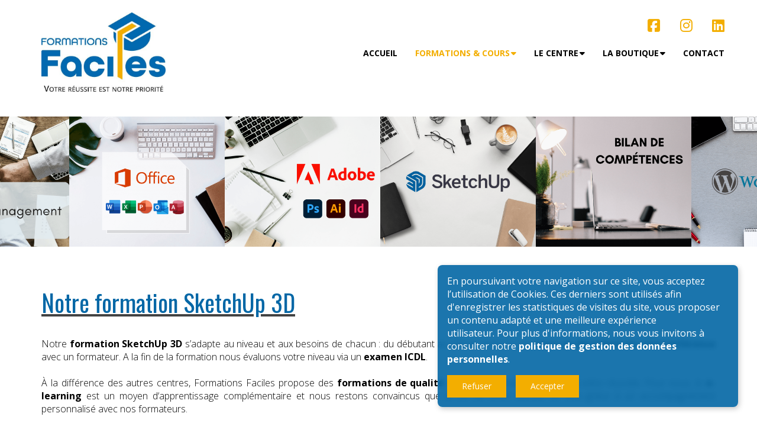

--- FILE ---
content_type: text/html; charset=utf-8
request_url: https://www.formationsfaciles.fr/bureautique-sketchup
body_size: 14277
content:
<!DOCTYPE html>
<html lang="fr" default-lang="{&quot;key&quot;:&quot;fr&quot;,&quot;value&quot;:&quot;Français&quot;}"><head><meta charset="utf-8"><meta content="width=device-width, initial-scale=1, maximum-scale=1" name="viewport"><title></title>
<link rel="canonical" href="https://www.formationsfaciles.fr/bureautique-sketchup"/><meta name="description" content=""><meta name="keywords" content=""><meta class="appdrag-og-image-width-and-height" property="og:image:width" content="450"><meta class="appdrag-og-image-width-and-height" property="og:image:height" content="236"><meta name="twitter:card" content="summary_large_image"><meta property="og:image" content="//www.formationsfaciles.fr/config/index.jpg?escape=1750410354458"><meta class="appdrag-theme-topbar-color" name="theme-color" content="#f3ae00"><meta class="appdrag-theme-topbar-color" name="msapplication-navbutton-color" content="#f3ae00"><meta class="appdrag-theme-topbar-color" name="apple-mobile-web-app-status-bar-style" content="#f3ae00"><link rel="shortcut icon" type="image/png" href="//www.formationsfaciles.fr/favicon.png?fav=155"><link rel="stylesheet" type="text/css" href="//1e128.net/css/appdrag.css?v=4649"><style>.appdrag-palette-color-dark-primary-color{color:#0367a6;}.appdrag-palette-color-hover-dark-primary-color:hover{color:#0367a6!important;}.appdrag-palette-background-color-dark-primary-color{background-color:#0367a6;}.appdrag-palette-background-color-hover-dark-primary-color:hover{background-color:#0367a6!important;}.appdrag-palette-border-color-dark-primary-color{border-color:#0367a6;}.appdrag-palette-border-left-color-dark-primary-color{border-left-color:#0367a6;}.appdrag-palette-border-right-color-dark-primary-color{border-right-color:#0367a6;}.appdrag-palette-border-top-color-dark-primary-color{border-top-color:#0367a6;}.appdrag-palette-border-bottom-color-dark-primary-color{border-bottom-color:#0367a6;}.appdrag-palette-border-left-color-hover-dark-primary-color:hover{border-left-color:#0367a6;}.appdrag-palette-border-right-color-hover-dark-primary-color:hover{border-right-color:#0367a6;}.appdrag-palette-border-top-color-hover-dark-primary-color:hover{border-top-color:#0367a6;}.appdrag-palette-border-bottom-color-hover-dark-primary-color:hover{border-bottom-color:#0367a6;}.appdrag-palette-color-primary-color{color:#f3ae00;}.appdrag-palette-color-hover-primary-color:hover{color:#f3ae00!important;}.appdrag-palette-background-color-primary-color{background-color:#f3ae00;}.appdrag-palette-background-color-hover-primary-color:hover{background-color:#f3ae00!important;}.appdrag-palette-border-color-primary-color{border-color:#f3ae00;}.appdrag-palette-border-left-color-primary-color{border-left-color:#f3ae00;}.appdrag-palette-border-right-color-primary-color{border-right-color:#f3ae00;}.appdrag-palette-border-top-color-primary-color{border-top-color:#f3ae00;}.appdrag-palette-border-bottom-color-primary-color{border-bottom-color:#f3ae00;}.appdrag-palette-border-left-color-hover-primary-color:hover{border-left-color:#f3ae00;}.appdrag-palette-border-right-color-hover-primary-color:hover{border-right-color:#f3ae00;}.appdrag-palette-border-top-color-hover-primary-color:hover{border-top-color:#f3ae00;}.appdrag-palette-border-bottom-color-hover-primary-color:hover{border-bottom-color:#f3ae00;}.appdrag-palette-color-light-primary-color{color:#ece6e9;}.appdrag-palette-color-hover-light-primary-color:hover{color:#ece6e9!important;}.appdrag-palette-background-color-light-primary-color{background-color:#ece6e9;}.appdrag-palette-background-color-hover-light-primary-color:hover{background-color:#ece6e9!important;}.appdrag-palette-border-color-light-primary-color{border-color:#ece6e9;}.appdrag-palette-border-left-color-light-primary-color{border-left-color:#ece6e9;}.appdrag-palette-border-right-color-light-primary-color{border-right-color:#ece6e9;}.appdrag-palette-border-top-color-light-primary-color{border-top-color:#ece6e9;}.appdrag-palette-border-bottom-color-light-primary-color{border-bottom-color:#ece6e9;}.appdrag-palette-border-left-color-hover-light-primary-color:hover{border-left-color:#ece6e9;}.appdrag-palette-border-right-color-hover-light-primary-color:hover{border-right-color:#ece6e9;}.appdrag-palette-border-top-color-hover-light-primary-color:hover{border-top-color:#ece6e9;}.appdrag-palette-border-bottom-color-hover-light-primary-color:hover{border-bottom-color:#ece6e9;}.appdrag-palette-color-text-color{color:#212121;}.appdrag-palette-color-hover-text-color:hover{color:#212121!important;}.appdrag-palette-background-color-text-color{background-color:#212121;}.appdrag-palette-background-color-hover-text-color:hover{background-color:#212121!important;}.appdrag-palette-border-color-text-color{border-color:#212121;}.appdrag-palette-border-left-color-text-color{border-left-color:#212121;}.appdrag-palette-border-right-color-text-color{border-right-color:#212121;}.appdrag-palette-border-top-color-text-color{border-top-color:#212121;}.appdrag-palette-border-bottom-color-text-color{border-bottom-color:#212121;}.appdrag-palette-border-left-color-hover-text-color:hover{border-left-color:#212121;}.appdrag-palette-border-right-color-hover-text-color:hover{border-right-color:#212121;}.appdrag-palette-border-top-color-hover-text-color:hover{border-top-color:#212121;}.appdrag-palette-border-bottom-color-hover-text-color:hover{border-bottom-color:#212121;}.appdrag-palette-color-secondary-text-color{color:#727272;}.appdrag-palette-color-hover-secondary-text-color:hover{color:#727272!important;}.appdrag-palette-background-color-secondary-text-color{background-color:#727272;}.appdrag-palette-background-color-hover-secondary-text-color:hover{background-color:#727272!important;}.appdrag-palette-border-color-secondary-text-color{border-color:#727272;}.appdrag-palette-border-left-color-secondary-text-color{border-left-color:#727272;}.appdrag-palette-border-right-color-secondary-text-color{border-right-color:#727272;}.appdrag-palette-border-top-color-secondary-text-color{border-top-color:#727272;}.appdrag-palette-border-bottom-color-secondary-text-color{border-bottom-color:#727272;}.appdrag-palette-border-left-color-hover-secondary-text-color:hover{border-left-color:#727272;}.appdrag-palette-border-right-color-hover-secondary-text-color:hover{border-right-color:#727272;}.appdrag-palette-border-top-color-hover-secondary-text-color:hover{border-top-color:#727272;}.appdrag-palette-border-bottom-color-hover-secondary-text-color:hover{border-bottom-color:#727272;}.appdrag-palette-color-divider-color{color:#c6c0c3;}.appdrag-palette-color-hover-divider-color:hover{color:#c6c0c3!important;}.appdrag-palette-background-color-divider-color{background-color:#c6c0c3;}.appdrag-palette-background-color-hover-divider-color:hover{background-color:#c6c0c3!important;}.appdrag-palette-border-color-divider-color{border-color:#c6c0c3;}.appdrag-palette-border-left-color-divider-color{border-left-color:#c6c0c3;}.appdrag-palette-border-right-color-divider-color{border-right-color:#c6c0c3;}.appdrag-palette-border-top-color-divider-color{border-top-color:#c6c0c3;}.appdrag-palette-border-bottom-color-divider-color{border-bottom-color:#c6c0c3;}.appdrag-palette-border-left-color-hover-divider-color:hover{border-left-color:#c6c0c3;}.appdrag-palette-border-right-color-hover-divider-color:hover{border-right-color:#c6c0c3;}.appdrag-palette-border-top-color-hover-divider-color:hover{border-top-color:#c6c0c3;}.appdrag-palette-border-bottom-color-hover-divider-color:hover{border-bottom-color:#c6c0c3;}html body .section-container p,html body .section-container .appallin-text-editable,html body .section-container .appdrag-text-edit {font-family: 'Open Sans';font-size: 16px ;font-weight: 300;color: rgba(0,0,0,1);font-weight: 300;letter-spacing: 0px;text-transform: none; } html body .section-container .appdrag-button-style-4 {font-family: 'Open Sans'!important;font-size: 16px !important;font-weight: 300!important;color: rgba(255,255,255,1)!important;font-weight: 300!important;letter-spacing: 1px!important;text-transform: none!important;background-color: rgba(0,0,0,0)!important;border-color: rgba(0,0,0,0)!important;border-radius: 0px!important;border-width: 0px!important;border-style: solid!important; } html body .section-container .appdrag-button-style-4:hover {color: #f3ae00!important;background-color: rgba(0,0,0,0)!important;border-color: rgba(0,0,0,0)!important;}html body .section-container .appdrag-button-style-4{padding-left: 0px!important;padding-right: 0px!important;padding-top: 0px!important;padding-bottom: 0px!important;}@media (min-width:1024px) and (max-width:1200px) {html body .section-container .appdrag-button-style-4{padding-left: 0px!important;padding-right: 0px!important;padding-top: 0px!important;padding-bottom: 0px!important;}}@media (min-width:768px) and (max-width:1024px) {html body .section-container .appdrag-button-style-4{padding-left: 0px!important;padding-right: 0px!important;padding-top: 0px!important;padding-bottom: 0px!important;}}@media (max-width:767px) {html body .section-container .appdrag-button-style-4{padding-left: 0px!important;padding-right: 0px!important;padding-top: 0px!important;padding-bottom: 0px!important;}}</style><style>@import url('https://fonts.googleapis.com/css?family=Open+Sans|Bad+Script&display=swap');
</style>

   <meta id='render-infos' appid='formation-faciles-cf3fff' lazyload='1' minifierversion='4649' cdnp='0' nodeid='-192362542' nodetime='2026-01-29 09:34:04' processtime='66'>
    <script async src='https://www.googletagmanager.com/gtag/js?id=G-Z0J0CLNX05'></script><script>window.dataLayer = window.dataLayer || [];function gtag(){dataLayer.push(arguments);}gtag('js', new Date());gtag('config', 'G-Z0J0CLNX05');</script>
</head><body appid="formation-faciles-cf3fff" class="drawer drawer-close drawer--left" style="overflow-x:hidden"><header class="drawer-header" role="banner" drawer-collapse="0"><div type="button" class="drawer-hamburger drawer-toggle" style="color:#2e2e2e;background-color:#fff"><div class="drawer-topbar" style="font-size:29px;text-align:left;font-family:Sarina"><div class="appdrag-logo-container appdrag-logo-image" style="margin:0;padding:0" link-url="https://www.formationsfaciles.fr/"><a class="appdrag-a-link" href="https://www.formationsfaciles.fr/"><div class="appdrag-image" link-target="none" style="text-align:left;margin:0;padding:0"><img style="background-color:rgba(0,0,0,0);margin:0;background-position:center center;background-size:cover;background-repeat:no-repeat;display:inline-block;height:134px;width:65px;padding:0" class="img img-responsive" video-background-poster="" video-background-path="" margin-desktop-top="0" margin-desktop-bottom="0" margin-desktop-left="0" margin-desktop-right="0" padding-desktop-top="0" padding-desktop-bottom="0" padding-desktop-left="0" padding-desktop-right="0" disabled-src="//1e128.net/img/AppAll.in.icon64.png" src="//www.formationsfaciles.fr/uploads/logo-formations-faciles-89VO.jpg" alt="logo langues faciles"></div><div class="appdrag-element text-logo" style="position:relative;text-align:left !important;padding:0;margin:0" margin-desktop-top="0" margin-desktop-bottom="0" margin-desktop-left="0" margin-desktop-right="0" padding-desktop-top="0" padding-desktop-bottom="0" padding-desktop-left="0" padding-desktop-right="0"><span style="font-family:banshi;margin:0;padding:0"><span style="color:#fff;margin:0;padding:0"><strong style="margin:0;padding:0"><span style="font-size:42px;margin:0;padding:0"><span style="letter-spacing:2.5px;margin:0;padding:0"><font style="vertical-align: inherit;">MOTEUR</font></span></span></strong></span></span></div></a></div></div><span class="sr-only"><font style="vertical-align: inherit;">Basculer la navigation</font></span> <span class="drawer-hamburger-icon" style="background-color:#2e2e2e"></span></div><nav class="drawer-nav" role="navigation" style="color:#2e2e2e;touch-action:none;background-color:#fff;display:none"><ul class="drawer-menu" style="transition-timing-function:cubic-bezier(.1,.57,.1,1);transition-duration:0ms;transform:translate(0,0) translateZ(0)"><li><a class="drawer-menu-item" href="index" style="color:#2e2e2e;font-size:14px;font-weight:bold;letter-spacing:0;text-transform:capitalize;font-family:&quot;Open Sans&quot;;border-bottom-color:#fff;padding-left:10px !important">Accueil</a></li><li><a class="drawer-menu-item" href="formations-bureautique-marketing-digital-entreprise" style="color:#2e2e2e;font-size:14px;font-weight:bold;letter-spacing:0;text-transform:capitalize;font-family:&quot;Open Sans&quot;;border-bottom-color:#fff;padding-left:10px !important">Formations &amp; Cours</a></li><li><a class="drawer-menu-item drawer-child" href="bureautique-excel" style="color:#2e2e2e;font-size:14px;font-weight:bold;letter-spacing:0;text-transform:capitalize;font-family:&quot;Open Sans&quot;;border-bottom-color:#fff;padding-left:25px !important">Excel</a></li><li><a class="drawer-menu-item drawer-child" href="bureautique-word" style="color:#2e2e2e;font-size:14px;font-weight:bold;letter-spacing:0;text-transform:capitalize;font-family:&quot;Open Sans&quot;;border-bottom-color:#fff;padding-left:25px !important">Word</a></li><li><a class="drawer-menu-item drawer-child" href="bureautique-powerpoint" style="color:#2e2e2e;font-size:14px;font-weight:bold;letter-spacing:0;text-transform:capitalize;font-family:&quot;Open Sans&quot;;border-bottom-color:#fff;padding-left:25px !important">PowerPoint</a></li><li><a class="drawer-menu-item drawer-child" href="bureautique-windows" style="color:#2e2e2e;font-size:14px;font-weight:bold;letter-spacing:0;text-transform:capitalize;font-family:&quot;Open Sans&quot;;border-bottom-color:#fff;padding-left:25px !important">Windows</a></li><li><a class="drawer-menu-item drawer-child" href="bureautique-photoshop" style="color:#2e2e2e;font-size:14px;font-weight:bold;letter-spacing:0;text-transform:capitalize;font-family:&quot;Open Sans&quot;;border-bottom-color:#fff;padding-left:25px !important">Photoshop</a></li><li><a class="drawer-menu-item drawer-child" href="bureautique-illustrator" style="color:#2e2e2e;font-size:14px;font-weight:bold;letter-spacing:0;text-transform:capitalize;font-family:&quot;Open Sans&quot;;border-bottom-color:#fff;padding-left:25px !important">Illustrator</a></li><li><a class="drawer-menu-item drawer-child" href="bureautique-indesign" style="color:#2e2e2e;font-size:14px;font-weight:bold;letter-spacing:0;text-transform:capitalize;font-family:&quot;Open Sans&quot;;border-bottom-color:#fff;padding-left:25px !important">InDesign</a></li><li><a class="drawer-menu-item drawer-child" href="bureautique-sketchup" style="color:#2e2e2e;font-size:14px;font-weight:bold;letter-spacing:0;text-transform:capitalize;font-family:&quot;Open Sans&quot;;border-bottom-color:#fff;padding-left:25px !important">SketchUp</a></li><li><a class="drawer-menu-item drawer-child" href="bureautique-wordpress" style="color:#2e2e2e;font-size:14px;font-weight:bold;letter-spacing:0;text-transform:capitalize;font-family:&quot;Open Sans&quot;;border-bottom-color:#fff;padding-left:25px !important">WordPress</a></li><li><a class="drawer-menu-item drawer-child" href="formation-en-management" style="color:#2e2e2e;font-size:14px;font-weight:bold;letter-spacing:0;text-transform:capitalize;font-family:&quot;Open Sans&quot;;border-bottom-color:#fff;padding-left:25px !important">Management</a></li><li><a class="drawer-menu-item drawer-child" href="bilan-competences" style="color:#2e2e2e;font-size:14px;font-weight:bold;letter-spacing:0;text-transform:capitalize;font-family:&quot;Open Sans&quot;;border-bottom-color:#fff;padding-left:25px !important">Bilan de compétences</a></li><li><a class="drawer-menu-item drawer-child" href="financements-cpf-formation-professionnel" style="color:#2e2e2e;font-size:14px;font-weight:bold;letter-spacing:0;text-transform:capitalize;font-family:&quot;Open Sans&quot;;border-bottom-color:#fff;padding-left:25px !important">Formations CPF</a></li><li><a class="drawer-menu-item drawer-child" href="formation-bureautique-marketing-digital-pour-professionnel" style="color:#2e2e2e;font-size:14px;font-weight:bold;letter-spacing:0;text-transform:capitalize;font-family:&quot;Open Sans&quot;;border-bottom-color:#fff;padding-left:25px !important">Formations professionnelles</a></li><li><a class="drawer-menu-item drawer-child" href="https://www.languesfaciles.fr" link-target="url" link-type="tab" link-url="https://www.languesfaciles.fr" target="_blank" style="color:#2e2e2e;font-size:14px;font-weight:bold;letter-spacing:0;text-transform:capitalize;font-family:&quot;Open Sans&quot;;border-bottom-color:#fff;padding-left:25px !important">Formations linguistiques</a></li><li><a class="drawer-menu-item" href="centre-de-formation-bureautique-marketing-digital" style="color:#2e2e2e;font-size:14px;font-weight:bold;letter-spacing:0;text-transform:capitalize;font-family:&quot;Open Sans&quot;;border-bottom-color:#fff;padding-left:10px !important">Le Centre</a></li><li><a class="drawer-menu-item drawer-child" href="centre-de-formation-bureautique-marketing-digital" style="color:#2e2e2e;font-size:14px;font-weight:bold;letter-spacing:0;text-transform:capitalize;font-family:&quot;Open Sans&quot;;border-bottom-color:#fff;padding-left:25px !important">Le centre</a></li><li><a class="drawer-menu-item drawer-child" href="equipe-formations-faciles-informatique-entreprise" style="color:#2e2e2e;font-size:14px;font-weight:bold;letter-spacing:0;text-transform:capitalize;font-family:&quot;Open Sans&quot;;border-bottom-color:#fff;padding-left:25px !important">Equipe</a></li><li><a class="drawer-menu-item drawer-child" href="methodologie-pedagogique-formation" style="color:#2e2e2e;font-size:14px;font-weight:bold;letter-spacing:0;text-transform:capitalize;font-family:&quot;Open Sans&quot;;border-bottom-color:#fff;padding-left:25px !important">Méthodologie</a></li><li><a class="drawer-menu-item drawer-child" href="https://www.formationsfaciles.fr/actualite-formations-faciles-bordeaux.html?anchor=avis" link-target="url" link-type="" link-url="https://www.formationsfaciles.fr/actualite-formations-faciles-bordeaux.html?anchor=avis" style="color:#2e2e2e;font-size:14px;font-weight:bold;letter-spacing:0;text-transform:capitalize;font-family:&quot;Open Sans&quot;;border-bottom-color:#fff;padding-left:25px !important">Témoignages</a></li><li><a class="drawer-menu-item drawer-child" href="https://www.formationsfaciles.fr/actualite-formations-faciles-bordeaux.html?anchor=presse" link-target="url" link-type="" link-url="https://www.formationsfaciles.fr/actualite-formations-faciles-bordeaux.html?anchor=presse" style="color:#2e2e2e;font-size:14px;font-weight:bold;letter-spacing:0;text-transform:capitalize;font-family:&quot;Open Sans&quot;;border-bottom-color:#fff;padding-left:25px !important">Presse</a></li><li><a class="drawer-menu-item drawer-child" href="articles-formation-bureautique" style="color:#2e2e2e;font-size:14px;font-weight:bold;letter-spacing:0;text-transform:capitalize;font-family:&quot;Open Sans&quot;;border-bottom-color:#fff;padding-left:25px !important">Nos articles</a></li><li><a class="drawer-menu-item" href="https://www.languesfaciles.fr/formations-e-learning" link-target="url" link-type="tab" link-url="https://www.languesfaciles.fr/formations-e-learning" target="_blank" style="color:#2e2e2e;font-size:14px;font-weight:bold;letter-spacing:0;text-transform:capitalize;font-family:&quot;Open Sans&quot;;border-bottom-color:#fff;padding-left:10px !important">La boutique</a></li><li><a class="drawer-menu-item drawer-child" href="https://www.languesfaciles.fr/formations-e-learning" link-target="url" link-type="tab" link-url="https://www.languesfaciles.fr/formations-e-learning" target="_blank" style="color:#2e2e2e;font-size:14px;font-weight:bold;letter-spacing:0;text-transform:capitalize;font-family:&quot;Open Sans&quot;;border-bottom-color:#fff;padding-left:25px !important">E-learning</a></li><li><a class="drawer-menu-item drawer-child" href="https://www.languesfaciles.fr/examens-certifications-formations" link-target="url" link-type="tab" link-url="https://www.languesfaciles.fr/examens-certifications-formations" target="_blank" style="color:#2e2e2e;font-size:14px;font-weight:bold;letter-spacing:0;text-transform:capitalize;font-family:&quot;Open Sans&quot;;border-bottom-color:#fff;padding-left:25px !important">Examen</a></li><li><a class="drawer-menu-item" href="contact-formation-professionnel" style="color:#2e2e2e;font-size:14px;font-weight:bold;letter-spacing:0;text-transform:capitalize;font-family:&quot;Open Sans&quot;;border-bottom-color:#fff;padding-left:10px !important">Contact</a></li></ul></nav></header><div class="lightbox-target" id="lightbox-target"><img src="" class="lightbox-image"><div class="lightbox-nav"><span class="lightbox-prev"><i class="fa fa-arrow-left"></i></span><span class="lightbox-next"><i class="fa fa-arrow-right"></i></span></div><div class="lightbox-caption"></div><span class="lightbox-close"></span></div><main role="main" class="drawer-container t-gutter"><div class="section-container" style="top:0"><div id="appallin-header-container" class="visible" style="display:block"><section class="appallin-universal-section appallin-universal-navbar appallin-universal-navbar-dark dynamic-sized-element visible-md visible-lg hidden-sm hidden-xs" style="background-size:cover;background-color:#fff;background-position:center center;background-repeat:no-repeat;padding:20px 0 !important;margin:0 !important" margin-desktop-top="0" margin-desktop-bottom="0" margin-desktop-left="0" margin-desktop-right="0" padding-desktop-top="20" padding-desktop-bottom="20" padding-desktop-left="0" padding-desktop-right="0" id="ui-id-1" video-background-poster="" video-background-path="" category="Headers / Footers" market-id="3699109" owner-id="25"><div class="container"><div class="row"><div class="col-sm-12"><div class="appdrag-embed" cursor-pos="2" embed-title="Hubspot" category="Source Code" market-id="3699549" owner-id="1"><script id="hs-script-loader" async="" defer="" src="//js-eu1.hs-scripts.com/144092690.js" appdrag-embed="true">
                    </script></div></div></div><div class="row"><div class="col-smp-3 col-md-3 col-sm-3"><div class="appdrag-logo-container dynamic-sized-element appdrag-logo-image" margin-desktop-top="0" margin-desktop-bottom="0" margin-desktop-left="0" margin-desktop-right="0" padding-desktop-top="0" padding-desktop-bottom="0" padding-desktop-left="0" padding-desktop-right="0" style="margin:0 !important;padding:0 !important" link-local="index" link-url="https://www.formationsfaciles.fr"><a class="appdrag-a-link" href="https://www.formationsfaciles.fr"><div class="appdrag-image" link-target="none" style="text-align:left"><img style="background-color:rgba(0,0,0,0);margin:0 auto;background-position:center center;background-size:cover;background-repeat:no-repeat;display:inline-block;height:134px;width:210px" class="img img-responsive" video-background-poster="" video-background-path="" margin-desktop-top="0" margin-desktop-bottom="0" margin-desktop-left="0" margin-desktop-right="0" padding-desktop-top="0" padding-desktop-bottom="0" padding-desktop-left="0" padding-desktop-right="0" disabled-src="//1e128.net/img/AppAll.in.icon64.png" src="//www.formationsfaciles.fr/uploads/logo-formations-faciles-89VO.jpg" alt="logo langues faciles"></div><div class="appdrag-element text-logo" style="position:relative;text-align:left !important;padding:0 !important" margin-desktop-top="0" margin-desktop-bottom="0" margin-desktop-left="0" margin-desktop-right="0" padding-desktop-top="0" padding-desktop-bottom="0" padding-desktop-left="0" padding-desktop-right="0"><span style="font-family:banshi"><span style="color:#fff"><strong><span style="font-size:42px"><span style="letter-spacing:2.5px"><font style="vertical-align: inherit;">MOTEUR</font></span></span></strong></span></span></div></a></div></div><div class="dynamic-sized-element col-smp-9 col-md-9 col-sm-9" style="margin:0 !important;padding:5px 0 !important" margin-desktop-top="0" margin-desktop-bottom="0" margin-desktop-left="0" margin-desktop-right="0" padding-desktop-top="5" padding-desktop-bottom="5" padding-desktop-left="0" padding-desktop-right="0"><table class="appdrag-structure-element" margin-desktop-top="0" margin-desktop-bottom="0" margin-desktop-left="0" margin-desktop-right="0" padding-desktop-top="0" padding-desktop-bottom="0" padding-desktop-left="0" padding-desktop-right="0" style="padding:0 !important;margin:0 !important"><tbody><tr><td style="left:0" class="col-table-28" table-desktop-width="33.333333333333336%" height="20" table-mobile-width="33.333333333333336%" table-tablet-width="33.333333333333336%" table-tablet-portrait-width="33.333333333333336%" table-desktop-col="28"><div class="appdrag-element appdrag-icon-container appdrag-palette-border-bottom-color-rgb(255, 255, 255) dynamic-sized-element appdrag-text-edit" style="text-align:right;font-size:24px;border-bottom:0 solid #0367a6;color:#f3ae00;margin:0 !important;padding:0 !important" margin-desktop-top="0" margin-desktop-bottom="0" margin-desktop-left="0" margin-desktop-right="0" padding-desktop-top="0" padding-desktop-bottom="0" padding-desktop-left="0" padding-desktop-right="0" link-url="https://www.facebook.com/Formations-Faciles-107760075156619" link-type="tab" fs-d="24"><a class="appdrag-a-link" target="_blank" href="https://www.facebook.com/Formations-Faciles-107760075156619"><i icon="fa-facebook-square" class="appdrag-icon fa fa-facebook-square"></i></a></div></td><td class="col-table-2" table-desktop-width="33.333333333333336%" height="20" table-mobile-width="33.333333333333336%" table-tablet-width="33.333333333333336%" table-tablet-portrait-width="33.333333333333336%" table-desktop-col="2"><div class="appdrag-element appdrag-icon-container appdrag-palette-border-bottom-color-rgb(255, 255, 255) dynamic-sized-element appdrag-text-edit" style="text-align:right;font-size:24px;border-bottom:0 solid #0367a6;color:#f3ae00;margin:0 !important;padding:0 !important" margin-desktop-top="0" margin-desktop-bottom="0" margin-desktop-left="0" margin-desktop-right="0" padding-desktop-top="0" padding-desktop-bottom="0" padding-desktop-left="0" padding-desktop-right="0" link-url="https://www.instagram.com/languesfaciles.fr/" link-type="tab" fs-d="24"><a class="appdrag-a-link" target="_blank" href="https://www.instagram.com/languesfaciles.fr/"><i icon="fab fa-instagram" icon-rotation="" icon-animation="" class="appdrag-icon fab fa-instagram"></i></a></div></td><td class="col-table-2" table-desktop-width="33.333333333333336%" height="20" table-mobile-width="33.333333333333336%" table-tablet-width="33.333333333333336%" table-tablet-portrait-width="33.333333333333336%" table-desktop-col="2"><div class="appdrag-element appdrag-icon-container appdrag-palette-border-bottom-color-rgb(255, 255, 255) dynamic-sized-element appdrag-text-edit" style="text-align:right;font-size:24px;border-bottom:0 solid #0367a6;color:#f3ae00;margin:0 !important;padding:0 !important" margin-desktop-top="0" margin-desktop-bottom="0" margin-desktop-left="0" margin-desktop-right="0" padding-desktop-top="0" padding-desktop-bottom="0" padding-desktop-left="0" padding-desktop-right="0" link-url="https://www.linkedin.com/company/formations-faciles/" link-type="tab" fs-d="24"><a class="appdrag-a-link" target="_blank" href="https://www.linkedin.com/company/formations-faciles/"><i icon="fab fa-linkedin" icon-rotation="" icon-animation="" class="appdrag-icon fab fa-linkedin"></i></a></div></td></tr></tbody></table><div class="appdrag-menu navbar" role="navigation" margin-desktop-top="0" margin-desktop-bottom="0" margin-desktop-left="0" margin-desktop-right="0" padding-desktop-top="0" padding-desktop-bottom="0" padding-desktop-left="0" padding-desktop-right="0"><div class="collapse navbar-collapse appallin-generated-navbar right-menu" background="rgba(0,0,0,0)" font-size="14" font-family="Open Sans" font-color="rgba(0,0,0,1)" hover-font-color="primary-color" hover-buttons-background="rgba(0,0,0,0)" buttons-border-top-width="0" buttons-border-top-color="transparent" buttons-border-top-style="none" buttons-border-bottom-width="0" buttons-border-bottom-color="transparent" buttons-border-bottom-style="none" buttons-border-right-width="0" buttons-border-right-color="transparent" buttons-border-right-style="none" buttons-border-left-width="0" buttons-border-left-color="transparent" buttons-border-left-style="none" buttons-padding-top="20" buttons-padding-left="30" buttons-padding-right="0" buttons-padding-bottom="20" buttons-text-align="right" display-caret="true" sublevel-background="rgba(255,255,255,1)" border-hover-bottom-width="3px" border-hover-bottom-color="rgba(252,120,165,1)" border-hover-bottom-style="solid" border-hover-top-width="2px" border-hover-top-color="rgba(240,67,67,1)" border-hover-top-style="none" border-hover-left-width="2px" border-hover-left-color="rgba(240,67,67,1)" border-hover-left-style="none" border-hover-right-width="2px" border-hover-right-color="rgba(240,67,67,1)" border-hover-right-style="none" border-top-width="px" border-top-color="" border-top-style="none" border-left-width="2px" border-left-color="rgba(130,55,55,1)" border-left-style="none" border-right-width="px" border-right-color="" border-right-style="none" border-bottom-width="px" border-bottom-color="" border-bottom-style="none" topbar-background-color="rgba(255,255,255,1)" topbar-drawer-border-color="rgba(255,255,255,1)" topbar-topbar-text-color="primary-color" topbar-drawer-text-color="rgba(46,46,46,1)" topbar-topbar-font-size="29" topbar-drawer-font-size="14" topbar-topbar-font-family="Sarina" topbar-drawer-font-family="Open Sans" topbar-topbar-font-weight="" topbar-drawer-font-weight="bold" topbar-logo="http://appdrag.com.s3-eu-west-1.amazonaws.com/AppDrag-250-black.png" drawer-logo="http://appdrag.com.s3-eu-west-1.amazonaws.com/AppDrag-250-black.png" topbar-title="ENGINE" topbar-logo-type="title" logo-right-space="50" logo-left-space="0" logo-top-space="15" logo-bottom-space="11" font-weight="bold" logo-height="35" menu-position="right" logo-position="left" logo-only-in-drawer="true" text-transform="uppercase" html-ext="0" text-align="left" topbar-drawer-text-transform="capitalize"><li class="appallin-menu-single-item"><a href="" class="appallin-menu-single-item-link appdrag-palette-color-hover-primary-color" style="background-color:rgba(0,0,0,0);color:#000;font-size:14px;letter-spacing:0;text-transform:uppercase;font-family:&quot;Open Sans&quot;;font-weight:bold;padding:20px 0 20px 30px;text-align:left;justify-content:flex-start"><span class="appallin-menu-single-item-title"><font style="vertical-align: inherit;">Un seul article</font></span></a></li><li class="appallin-menu-container-item"><a href="" class="appallin-menu-container-item-link appdrag-palette-color-hover-primary-color" style="background-color:rgba(0,0,0,0);color:#000;font-size:14px;letter-spacing:0;text-transform:uppercase;font-family:&quot;Open Sans&quot;;font-weight:bold;padding:20px 0 20px 30px;text-align:left;justify-content:flex-start"><span class="appallin-menu-container-item-title"><font style="vertical-align: inherit;">Destinataire</font></span> <i class="fa fa-caret-down appallin-menu-container-caret" data-toggle="dropdown" style="display:inline"></i></a><ul class="appallin-menu-sublevel dropdown-menu" style="background-color:#fff"></ul></li><ul class="nav navbar-nav appallin-generated-menu noselect" style="background-color:transparent"><li class="appallin-menu-single" style="border-style:none;border-left-width:2px;border-left-color:#823737;margin-right:0"><a href="./" class="appallin-menu-single-item-link appdrag-palette-color-hover-primary-color" style="background-color:rgba(0,0,0,0);color:#000;font-size:14px;letter-spacing:0;text-transform:uppercase;font-family:&quot;Open Sans&quot;;font-weight:bold;padding:20px 0 20px 30px;text-align:left;justify-content:flex-start"><span class="appallin-menu-single-item-title">Accueil</span></a></li><li class="appallin-menu-container" style="border-style:none;border-left-width:2px;border-left-color:#823737;margin-right:0"><a href="formations-bureautique-marketing-digital-entreprise" class="appallin-menu-container-item-link appdrag-palette-color-hover-primary-color" style="background-color:rgba(0,0,0,0);color:#000;font-size:14px;letter-spacing:0;text-transform:uppercase;font-family:&quot;Open Sans&quot;;font-weight:bold;padding:20px 0 20px 30px;text-align:left;justify-content:flex-start"><span class="appallin-menu-container-item-title">Formations &amp; Cours</span> <i class="fa fa-caret-down appallin-menu-container-caret" data-toggle="dropdown" style="display:inline"></i></a><ul class="appallin-menu-sublevel dropdown-menu" style="background-color:#fff"><li class="appallin-menu-single" style="border-style:none;border-width:initial;border-color:initial;margin-right:0"><a href="bureautique-excel" class="appallin-menu-single-item-link appdrag-palette-color-hover-primary-color" style="background-color:rgba(0,0,0,0);color:#000;font-size:14px;letter-spacing:0;text-transform:uppercase;font-family:&quot;Open Sans&quot;;font-weight:bold;padding:5px;text-align:initial;justify-content:flex-start"><span class="appallin-menu-single-item-title">Excel</span></a></li><li class="appallin-menu-single" style="border-style:none;border-width:initial;border-color:initial;margin-right:0"><a href="bureautique-word" class="appallin-menu-single-item-link appdrag-palette-color-hover-primary-color" style="background-color:rgba(0,0,0,0);color:#000;font-size:14px;letter-spacing:0;text-transform:uppercase;font-family:&quot;Open Sans&quot;;font-weight:bold;padding:5px;text-align:initial;justify-content:flex-start"><span class="appallin-menu-single-item-title">Word</span></a></li><li class="appallin-menu-single" style="border-style:none;border-width:initial;border-color:initial;margin-right:0"><a href="bureautique-powerpoint" class="appallin-menu-single-item-link appdrag-palette-color-hover-primary-color" style="background-color:rgba(0,0,0,0);color:#000;font-size:14px;letter-spacing:0;text-transform:uppercase;font-family:&quot;Open Sans&quot;;font-weight:bold;padding:5px;text-align:initial;justify-content:flex-start"><span class="appallin-menu-single-item-title">PowerPoint</span></a></li><li class="appallin-menu-single" style="border-style:none;border-width:initial;border-color:initial;margin-right:0"><a href="bureautique-windows" class="appallin-menu-single-item-link appdrag-palette-color-hover-primary-color" style="background-color:rgba(0,0,0,0);color:#000;font-size:14px;letter-spacing:0;text-transform:uppercase;font-family:&quot;Open Sans&quot;;font-weight:bold;padding:5px;text-align:initial;justify-content:flex-start"><span class="appallin-menu-single-item-title">Windows</span></a></li><li class="appallin-menu-single" style="border-style:none;border-width:initial;border-color:initial;margin-right:0"><a href="bureautique-photoshop" class="appallin-menu-single-item-link appdrag-palette-color-hover-primary-color" style="background-color:rgba(0,0,0,0);color:#000;font-size:14px;letter-spacing:0;text-transform:uppercase;font-family:&quot;Open Sans&quot;;font-weight:bold;padding:5px;text-align:initial;justify-content:flex-start"><span class="appallin-menu-single-item-title">Photoshop</span></a></li><li class="appallin-menu-single" style="border-style:none;border-width:initial;border-color:initial;margin-right:0"><a href="bureautique-illustrator" class="appallin-menu-single-item-link appdrag-palette-color-hover-primary-color" style="background-color:rgba(0,0,0,0);color:#000;font-size:14px;letter-spacing:0;text-transform:uppercase;font-family:&quot;Open Sans&quot;;font-weight:bold;padding:5px;text-align:initial;justify-content:flex-start"><span class="appallin-menu-single-item-title">Illustrator</span></a></li><li class="appallin-menu-single" style="border-style:none;border-width:initial;border-color:initial;margin-right:0"><a href="bureautique-indesign" class="appallin-menu-single-item-link appdrag-palette-color-hover-primary-color" style="background-color:rgba(0,0,0,0);color:#000;font-size:14px;letter-spacing:0;text-transform:uppercase;font-family:&quot;Open Sans&quot;;font-weight:bold;padding:5px;text-align:initial;justify-content:flex-start"><span class="appallin-menu-single-item-title">InDesign</span></a></li><li class="appallin-menu-single" style="border-style:none;border-width:initial;border-color:initial;margin-right:0"><a href="bureautique-sketchup" class="appallin-menu-single-item-link appdrag-palette-color-hover-primary-color" style="background-color:rgba(0,0,0,0);color:#000;font-size:14px;letter-spacing:0;text-transform:uppercase;font-family:&quot;Open Sans&quot;;font-weight:bold;padding:5px;text-align:initial;justify-content:flex-start"><span class="appallin-menu-single-item-title">SketchUp</span></a></li><li class="appallin-menu-single" style="border-style:none;border-width:initial;border-color:initial;margin-right:0"><a href="bureautique-wordpress" class="appallin-menu-single-item-link appdrag-palette-color-hover-primary-color" style="background-color:rgba(0,0,0,0);color:#000;font-size:14px;letter-spacing:0;text-transform:uppercase;font-family:&quot;Open Sans&quot;;font-weight:bold;padding:5px;text-align:initial;justify-content:flex-start"><span class="appallin-menu-single-item-title">WordPress</span></a></li><li class="appallin-menu-single" style="border-style:none;border-width:initial;border-color:initial;margin-right:0"><a href="formation-en-management" class="appallin-menu-single-item-link appdrag-palette-color-hover-primary-color" style="background-color:rgba(0,0,0,0);color:#000;font-size:14px;letter-spacing:0;text-transform:uppercase;font-family:&quot;Open Sans&quot;;font-weight:bold;padding:5px;text-align:initial;justify-content:flex-start"><span class="appallin-menu-single-item-title">Management</span></a></li><li class="appallin-menu-single" style="border-style:none;border-width:initial;border-color:initial;margin-right:0"><a href="bilan-competences" class="appallin-menu-single-item-link appdrag-palette-color-hover-primary-color" style="background-color:rgba(0,0,0,0);color:#000;font-size:14px;letter-spacing:0;text-transform:uppercase;font-family:&quot;Open Sans&quot;;font-weight:bold;padding:5px;text-align:initial;justify-content:flex-start"><span class="appallin-menu-single-item-title">Bilan de compétences</span></a></li><li class="appallin-menu-single" style="border-style:none;border-width:initial;border-color:initial;margin-right:0"><a href="financements-cpf-formation-professionnel" class="appallin-menu-single-item-link appdrag-palette-color-hover-primary-color" style="background-color:rgba(0,0,0,0);color:#000;font-size:14px;letter-spacing:0;text-transform:uppercase;font-family:&quot;Open Sans&quot;;font-weight:bold;padding:5px;text-align:initial;justify-content:flex-start"><span class="appallin-menu-single-item-title">Formations CPF</span></a></li><li class="appallin-menu-single" style="border-style:none;border-width:initial;border-color:initial;margin-right:0"><a href="formation-bureautique-marketing-digital-pour-professionnel" class="appallin-menu-single-item-link appdrag-palette-color-hover-primary-color" style="background-color:rgba(0,0,0,0);color:#000;font-size:14px;letter-spacing:0;text-transform:uppercase;font-family:&quot;Open Sans&quot;;font-weight:bold;padding:5px;text-align:initial;justify-content:flex-start"><span class="appallin-menu-single-item-title">Formations professionnelles</span></a></li><li class="appallin-menu-single" style="border-style:none;border-width:initial;border-color:initial;margin-right:0"><a href="https://www.languesfaciles.fr" class="appallin-menu-single-item-link appdrag-palette-color-hover-primary-color" style="background-color:rgba(0,0,0,0);color:#000;font-size:14px;letter-spacing:0;text-transform:uppercase;font-family:&quot;Open Sans&quot;;font-weight:bold;padding:5px;text-align:initial;justify-content:flex-start" link-target="url" target="_blank" link-type="tab" link-url="https://www.languesfaciles.fr"><span class="appallin-menu-single-item-title">Formations linguistiques</span></a></li></ul></li><li class="appallin-menu-container" style="border-style:none;border-left-width:2px;border-left-color:#823737;margin-right:0"><a href="centre-de-formation-bureautique-marketing-digital" class="appallin-menu-container-item-link appdrag-palette-color-hover-primary-color" style="background-color:rgba(0,0,0,0);color:#000;font-size:14px;letter-spacing:0;text-transform:uppercase;font-family:&quot;Open Sans&quot;;font-weight:bold;padding:20px 0 20px 30px;text-align:left;justify-content:flex-start"><span class="appallin-menu-container-item-title">Le Centre</span> <i class="fa fa-caret-down appallin-menu-container-caret" data-toggle="dropdown" style="display:inline"></i></a><ul class="appallin-menu-sublevel dropdown-menu" style="background-color:#fff"><li class="appallin-menu-single" style="border-style:none;border-width:initial;border-color:initial;margin-right:0"><a href="centre-de-formation-bureautique-marketing-digital" class="appallin-menu-single-item-link appdrag-palette-color-hover-primary-color" style="background-color:rgba(0,0,0,0);color:#000;font-size:14px;letter-spacing:0;text-transform:uppercase;font-family:&quot;Open Sans&quot;;font-weight:bold;padding:5px;text-align:initial;justify-content:flex-start"><span class="appallin-menu-single-item-title">Le centre</span></a></li><li class="appallin-menu-single" style="border-style:none;border-width:initial;border-color:initial;margin-right:0"><a href="equipe-formations-faciles-informatique-entreprise" class="appallin-menu-single-item-link appdrag-palette-color-hover-primary-color" style="background-color:rgba(0,0,0,0);color:#000;font-size:14px;letter-spacing:0;text-transform:uppercase;font-family:&quot;Open Sans&quot;;font-weight:bold;padding:5px;text-align:initial;justify-content:flex-start"><span class="appallin-menu-single-item-title">Equipe</span></a></li><li class="appallin-menu-single" style="border-style:none;border-width:initial;border-color:initial;margin-right:0"><a href="methodologie-pedagogique-formation" class="appallin-menu-single-item-link appdrag-palette-color-hover-primary-color" style="background-color:rgba(0,0,0,0);color:#000;font-size:14px;letter-spacing:0;text-transform:uppercase;font-family:&quot;Open Sans&quot;;font-weight:bold;padding:5px;text-align:initial;justify-content:flex-start"><span class="appallin-menu-single-item-title">Méthodologie</span></a></li><li class="appallin-menu-single" style="border-style:none;border-width:initial;border-color:initial;margin-right:0"><a href="https://www.formationsfaciles.fr/actualite-formations-faciles-bordeaux.html?anchor=avis" class="appallin-menu-single-item-link appdrag-palette-color-hover-primary-color" style="background-color:rgba(0,0,0,0);color:#000;font-size:14px;letter-spacing:0;text-transform:uppercase;font-family:&quot;Open Sans&quot;;font-weight:bold;padding:5px;text-align:initial;justify-content:flex-start" link-target="url" link-type="" link-url="https://www.formationsfaciles.fr/actualite-formations-faciles-bordeaux.html?anchor=avis"><span class="appallin-menu-single-item-title">Témoignages</span></a></li><li class="appallin-menu-single" style="border-style:none;border-width:initial;border-color:initial;margin-right:0"><a href="https://www.formationsfaciles.fr/actualite-formations-faciles-bordeaux.html?anchor=presse" class="appallin-menu-single-item-link appdrag-palette-color-hover-primary-color" style="background-color:rgba(0,0,0,0);color:#000;font-size:14px;letter-spacing:0;text-transform:uppercase;font-family:&quot;Open Sans&quot;;font-weight:bold;padding:5px;text-align:initial;justify-content:flex-start" link-target="url" link-type="" link-url="https://www.formationsfaciles.fr/actualite-formations-faciles-bordeaux.html?anchor=presse"><span class="appallin-menu-single-item-title">Presse</span></a></li><li class="appallin-menu-single" style="border-style:none;border-width:initial;border-color:initial;margin-right:0"><a href="articles-formation-bureautique" class="appallin-menu-single-item-link appdrag-palette-color-hover-primary-color" style="background-color:rgba(0,0,0,0);color:#000;font-size:14px;letter-spacing:0;text-transform:uppercase;font-family:&quot;Open Sans&quot;;font-weight:bold;padding:5px;text-align:initial;justify-content:flex-start"><span class="appallin-menu-single-item-title">Nos articles</span></a></li></ul></li><li class="appallin-menu-container" style="border-style:none;border-left-width:2px;border-left-color:#823737;margin-right:0"><a href="https://www.languesfaciles.fr/formations-e-learning" class="appallin-menu-container-item-link appdrag-palette-color-hover-primary-color" style="background-color:rgba(0,0,0,0);color:#000;font-size:14px;letter-spacing:0;text-transform:uppercase;font-family:&quot;Open Sans&quot;;font-weight:bold;padding:20px 0 20px 30px;text-align:left;justify-content:flex-start" link-target="url" target="_blank" link-type="tab" link-url="https://www.languesfaciles.fr/formations-e-learning"><span class="appallin-menu-container-item-title">La boutique</span> <i class="fa fa-caret-down appallin-menu-container-caret" data-toggle="dropdown" style="display:inline"></i></a><ul class="appallin-menu-sublevel dropdown-menu" style="background-color:#fff"><li class="appallin-menu-single" style="border-style:none;border-width:initial;border-color:initial;margin-right:0"><a href="https://www.languesfaciles.fr/formations-e-learning" class="appallin-menu-single-item-link appdrag-palette-color-hover-primary-color" style="background-color:rgba(0,0,0,0);color:#000;font-size:14px;letter-spacing:0;text-transform:uppercase;font-family:&quot;Open Sans&quot;;font-weight:bold;padding:5px;text-align:initial;justify-content:flex-start" link-target="url" target="_blank" link-type="tab" link-url="https://www.languesfaciles.fr/formations-e-learning"><span class="appallin-menu-single-item-title">E-learning</span></a></li><li class="appallin-menu-single" style="border-style:none;border-width:initial;border-color:initial;margin-right:0"><a href="https://www.languesfaciles.fr/examens-certifications-formations" class="appallin-menu-single-item-link appdrag-palette-color-hover-primary-color" style="background-color:rgba(0,0,0,0);color:#000;font-size:14px;letter-spacing:0;text-transform:uppercase;font-family:&quot;Open Sans&quot;;font-weight:bold;padding:5px;text-align:initial;justify-content:flex-start" link-target="url" target="_blank" link-type="tab" link-url="https://www.languesfaciles.fr/examens-certifications-formations"><span class="appallin-menu-single-item-title">Examen</span></a></li></ul></li><li class="appallin-menu-single" style="border-style:none;border-left-width:2px;border-left-color:#823737"><a href="contact-formation-professionnel" class="appallin-menu-single-item-link appdrag-palette-color-hover-primary-color" style="background-color:rgba(0,0,0,0);color:#000;font-size:14px;letter-spacing:0;text-transform:uppercase;font-family:&quot;Open Sans&quot;;font-weight:bold;padding:20px 0 20px 30px;text-align:left;justify-content:flex-start"><span class="appallin-menu-single-item-title">Contact</span></a></li></ul></div></div></div></div></div></section></div><div class="appallin-universal-section visible-md visible-sm visible-lg visible-xs" style="padding-top:0;padding-bottom:0" margin-desktop-top="0" margin-desktop-bottom="0" margin-desktop-left="0" margin-desktop-right="0" padding-desktop-top="0" padding-desktop-bottom="0" padding-desktop-left="0" padding-desktop-right="0" category="Gallery" market-id="3698328" owner-id="25"><div class="container container-fullwidth"><div class="row"><div class="col-sm-12" padding-desktop-left="0" padding-desktop-right="0" style="margin-top:0 !important;margin-bottom:0 !important;padding:0 !important;text-align:left" padding-desktop-top="0" padding-desktop-bottom="0"><div class="appdrag-gallery appdrag-flex-grow dynamic-sized-element" format="square" columns="6" spacing="0" caption-position="none" caption-alignment="center" caption-background="rgba(0,0,0,0.31)" border-size="0" border-radius="0" opacity="1" text-color="rgba(237,237,237,1)" font-family="Lato" font-size="12" margin-desktop-top="0" margin-desktop-bottom="0" margin-desktop-left="-146" margin-desktop-right="-152" padding-desktop-top="0" padding-desktop-bottom="0" padding-desktop-left="0" padding-desktop-right="0" style="display:block;text-align:center;padding:0 !important;margin:0 -152px 0 -146px !important" custom-format="180" image-size="contain" columns-mobile="1" item-click="none" lightbox-disabled="true" lightbox-arrows="center"><div class="appdrag-gallery-data"><div class="appdrag-gallery-data-elem" caption="Your caption" gallery-image="//www.formationsfaciles.fr/uploads/5-Zsda.png" order-id="3"></div><div class="appdrag-gallery-data-elem" caption="Your caption" gallery-image="//www.formationsfaciles.fr/uploads/1-KVUh.png" order-id="1"></div><div class="appdrag-gallery-data-elem" caption="Your caption" gallery-image="//www.formationsfaciles.fr/uploads/2-WIDO.png" order-id="2"></div><div class="appdrag-gallery-data-elem" caption="Your caption" gallery-image="//www.formationsfaciles.fr/uploads/4-WdOd.png" order-id="3"></div><div class="appdrag-gallery-data-elem" caption="Your caption" gallery-image="//www.formationsfaciles.fr/uploads/6-aDEi.png" order-id="5"></div><div class="appdrag-gallery-data-elem" caption="Your caption" gallery-image="//www.formationsfaciles.fr/uploads/3-D3UD.png" order-id="1"></div></div><div class="appdrag-gallery-view"><div class="col-sm-2 col-xs-12" style="padding:0"><div class="appdrag-gallery-link" lightbox="//www.formationsfaciles.fr/uploads/5-Zsda.png"><div class="appdrag-gallery-elem" caption="Your caption" gallery-image="//www.formationsfaciles.fr/uploads/5-Zsda.png" order-id="3" style="border-style:none;border-width:0;border-radius:0;opacity:1;border-color:#ccc"><div class="appdrag-gallery-image appdrag-gallery-image-square lazy-img" style="" data-bg="url('//www.formationsfaciles.fr/uploads/5-Zsda.png')"></div></div></div></div><div class="col-sm-2 col-xs-12" style="padding:0"><div class="appdrag-gallery-link" lightbox="//www.formationsfaciles.fr/uploads/1-KVUh.png"><div class="appdrag-gallery-elem" caption="Your caption" gallery-image="//www.formationsfaciles.fr/uploads/1-KVUh.png" order-id="1" style="border-style:none;border-width:0;border-radius:0;opacity:1;border-color:#ccc"><div class="appdrag-gallery-image appdrag-gallery-image-square lazy-img" style="" data-bg="url('//www.formationsfaciles.fr/uploads/1-KVUh.png')"></div></div></div></div><div class="col-sm-2 col-xs-12" style="padding:0"><div class="appdrag-gallery-link" lightbox="//www.formationsfaciles.fr/uploads/2-WIDO.png"><div class="appdrag-gallery-elem" caption="Your caption" gallery-image="//www.formationsfaciles.fr/uploads/2-WIDO.png" order-id="2" style="border-style:none;border-width:0;border-radius:0;opacity:1;border-color:#ccc"><div class="appdrag-gallery-image appdrag-gallery-image-square lazy-img" style="" data-bg="url('//www.formationsfaciles.fr/uploads/2-WIDO.png')"></div></div></div></div><div class="col-sm-2 col-xs-12" style="padding:0"><div class="appdrag-gallery-link" lightbox="//www.formationsfaciles.fr/uploads/4-WdOd.png"><div class="appdrag-gallery-elem" caption="Your caption" gallery-image="//www.formationsfaciles.fr/uploads/4-WdOd.png" order-id="3" style="border-style:none;border-width:0;border-radius:0;opacity:1;border-color:#ccc"><div class="appdrag-gallery-image appdrag-gallery-image-square lazy-img" style="" data-bg="url('//www.formationsfaciles.fr/uploads/4-WdOd.png')"></div></div></div></div><div class="col-sm-2 col-xs-12" style="padding:0"><div class="appdrag-gallery-link" lightbox="//www.formationsfaciles.fr/uploads/6-aDEi.png"><div class="appdrag-gallery-elem" caption="Your caption" gallery-image="//www.formationsfaciles.fr/uploads/6-aDEi.png" order-id="5" style="border-style:none;border-width:0;border-radius:0;opacity:1;border-color:#ccc"><div class="appdrag-gallery-image appdrag-gallery-image-square lazy-img" style="" data-bg="url('//www.formationsfaciles.fr/uploads/6-aDEi.png')"></div></div></div></div><div class="col-sm-2 col-xs-12" style="padding:0"><div class="appdrag-gallery-link" lightbox="//www.formationsfaciles.fr/uploads/3-D3UD.png"><div class="appdrag-gallery-elem" caption="Your caption" gallery-image="//www.formationsfaciles.fr/uploads/3-D3UD.png" order-id="1" style="border-style:none;border-width:0;border-radius:0;opacity:1;border-color:#ccc"><div class="appdrag-gallery-image appdrag-gallery-image-square lazy-img" style="" data-bg="url('//www.formationsfaciles.fr/uploads/3-D3UD.png')"></div></div></div></div></div><div class="clearfix"></div></div></div></div></div></div><div class="appallin-universal-section au-pt-20 dynamic-sized-element visible-md visible-sm visible-lg visible-xs" margin-desktop-top="0" margin-desktop-bottom="0" margin-desktop-left="0" margin-desktop-right="0" padding-desktop-top="30" padding-desktop-bottom="30" padding-desktop-left="0" padding-desktop-right="0" style="background-color:rgba(255,255,255,.1);padding:30px 0 !important;margin:0 !important" id="ui-id-146" category="About us" market-id="3698990" owner-id="1" padding-tablet-portrait-top="30" padding-mobile-top="0" padding-mobile-bottom="0"><div class="container"><div class="row"><div class="dynamic-sized-element col-sm-12 col-smp-12 col-md-12" margin-desktop-top="0" margin-desktop-bottom="0" margin-desktop-left="0" margin-desktop-right="0" padding-desktop-top="15" padding-desktop-bottom="15" padding-desktop-left="15" padding-desktop-right="15" style="margin:0 !important;padding:15px !important" margin-tablet-portrait-top="0" padding-tablet-portrait-left="15" margin-tablet-top="0" padding-mobile-bottom="60" padding-tablet-portrait-bottom="15" padding-mobile-left="20" padding-mobile-right="20" padding-mobile-top="60"><h1 class="appdrag-element fs-tp fs-m" style="position:relative;margin-bottom:30px !important;margin-top:0 !important;padding:0 !important" market-id="3698392" owner-id="1" margin-desktop-bottom="30" padding-desktop-top="0" padding-desktop-bottom="0" padding-desktop-left="0" padding-desktop-right="0" fs-tp="35" fs-m="35"><u><span style="font-family:Oswald"><span style="font-size:40px"><span style="line-height:1.2"><span style="text-decoration:inherit" class="appdrag-palette-color-dark-primary-color" ck-color-back="dark-primary-color"><span style="letter-spacing:0">Notre formation SketchUp 3D</span></span></span></span></span></u></h1><p style="position:relative;text-align:justify !important" market-id="3700137" owner-id="4">Notre&nbsp;<strong>formation SketchUp 3D</strong> s’adapte au niveau et aux besoins de chacun&nbsp;: du débutant au niveau avancé. Les <strong>cours se déroulent en visioconférence</strong> avec un formateur. A la fin de la formation nous évaluons votre niveau via un <strong>examen ICDL</strong>.<br><br> À la différence des autres centres, Formations Faciles propose des <strong>formations de qualité</strong> avec des formateurs dédiés à votre réussite. Pour nous, le <strong>e-learning</strong> est un moyen d‘apprentissage complémentaire et nous restons convaincus que la clé de votre succès se fera grâce à un accompagnement personnalisé avec nos formateurs.</p></div></div></div></div><div class="appallin-universal-section au-pt-20 dynamic-sized-element lazy-img" margin-desktop-top="0" margin-desktop-bottom="0" margin-desktop-left="0" margin-desktop-right="0" padding-desktop-top="0" padding-desktop-bottom="0" padding-desktop-left="0" padding-desktop-right="0" style="background-color: rgba(243, 174, 0, 0.1); background-size: cover; background-repeat: no-repeat; background-attachment: fixed; background-position: 50% 50%; padding: 0; margin: 0" id="ui-id-146" category="About us" market-id="3698990" owner-id="1" padding-tablet-portrait-top="0" padding-mobile-top="0" padding-mobile-bottom="0" video-background-poster="" video-background-path="" aria-label="appprendre les langues anglais allemand russe italien espagnol portugais" role="img" data-bg="url('//www.formationsfaciles.fr/uploads/c26fa1ce-c3ad-4c4b-9d01-82de079684d4.webp')"><div class="container"><div class="row"><div class="dynamic-sized-element appdrag-palette-background-color-dark-primary-color col-md-5 col-sm-6 col-smp-5" margin-desktop-top="0" margin-desktop-bottom="120" margin-desktop-left="15" margin-desktop-right="15" padding-desktop-top="20" padding-desktop-bottom="20" padding-desktop-left="20" padding-desktop-right="20" style="border-radius:0 0 15px 15px;width:calc(41.6667% - 30px);margin:0 15px 120px !important;padding:20px !important" margin-tablet-portrait-top="0" padding-tablet-portrait-left="15" margin-tablet-top="0" padding-mobile-bottom="20" padding-tablet-portrait-bottom="15" padding-mobile-left="20" padding-mobile-right="20" padding-mobile-top="20" margin-mobile-left="0" margin-mobile-right="0" margin-mobile-bottom="0"><div class="appallin-universal-rectangle-image visible-xs hidden-sm hidden-md hidden-lg dynamic-sized-element lazy-img" title="" style="background-repeat: no-repeat; background-size: cover; padding: 0 0 300px; margin-top: 0 !important; margin-bottom: 20px !important" category="Images" video-background-poster="" video-background-path="" padding-desktop-bottom="300" padding-desktop-top="0" padding-desktop-left="0" padding-desktop-right="0" market-id="3700098" owner-id="1" margin-desktop-bottom="20" aria-label="appprendre les langues anglais allemand russe italien espagnol portugais" role="img" padding-mobile-bottom="220" data-bg="url('//www.formationsfaciles.fr/uploads/c26fa1ce-c3ad-4c4b-9d01-82de079684d4.webp')"></div><p style="position:relative;text-align:left !important;margin-bottom:15px !important;margin-top:0 !important;padding:0 !important" market-id="3700137" owner-id="4" class="fs-m fs-tp fs-tl" margin-desktop-bottom="15" padding-desktop-top="0" padding-desktop-bottom="0" padding-desktop-left="0" padding-desktop-right="0" fs-m="40" fs-tp="40" fs-tl="40"><span style="line-height:1.1;font-size:40px"><span style="font-size:50px"><span style="color:#fff;text-decoration:inherit"><span style="font-family:Oswald">Apprendre SketchUp 3D avec Formations Faciles</span></span></span></span></p><p style="position:relative;text-align:left !important;margin-bottom:40px !important;margin-top:0 !important;padding:0 !important" market-id="3700137" owner-id="4" class="fs-m dynamic-sized-element fs-tp" margin-desktop-bottom="40" padding-desktop-top="0" padding-desktop-bottom="0" padding-desktop-left="0" padding-desktop-right="0" fs-m="14" margin-mobile-bottom="10" fs-tp="16"><span style="font-size:18px"><span style="text-decoration:inherit" class="appdrag-palette-color-primary-color" ck-color-back="primary-color"><strong>-</strong></span><span style="color:#fff;text-decoration:inherit"> Des formateurs experts</span><br> <span style="text-decoration:inherit" class="appdrag-palette-color-primary-color" ck-color-back="primary-color"><strong>-</strong></span><span style="color:#fff;text-decoration:inherit">&nbsp;Langues Faciles est certifié Qualiopi</span><br> <strong><span style="text-decoration:inherit" class="appdrag-palette-color-primary-color" ck-color-back="primary-color">-</span></strong><span style="color:#fff;text-decoration:inherit"> Des formations sur-mesure et adaptables</span></span></p><div class="appdrag-button-container dynamic-sized-element" style="text-align:left;margin:0 !important;padding:0 !important" margin-desktop-top="0" margin-desktop-bottom="0" margin-desktop-left="0" margin-desktop-right="0" padding-desktop-top="0" padding-desktop-bottom="0" padding-desktop-left="0" padding-desktop-right="0" btn-align="left" margin-mobile-bottom="0" margin-mobile-top="0"><a class="appdrag-a-link" href="formations-bureautique-marketing-digital-entreprise.html?anchor=brochure"><span class="appdrag-button primary-color primary-color primary-color primary-color primary-color appdrag-palette-border-top-color-primary-color appdrag-palette-border-left-color-primary-color appdrag-palette-border-right-color-primary-color appdrag-palette-border-bottom-color-primary-color primary-color primary-color primary-color primary-color dynamic-sized-element appdrag-palette-color-dark-primary-color" hover-color="dark-primary-color" hover-background-color="rgba(255,255,255,1)" style="border-radius:10px;font-size:16px;border:0 solid #fff;font-family:&quot;Open Sans&quot;;font-weight:normal;width:auto;background:#fff;padding:10px 20px 10px 12px !important;margin-left:0 !important;margin-top:0 !important;margin-bottom:0 !important" border-hover-top-color="rgba(255,255,255,1)" border-hover-bottom-color="rgba(255,255,255,1)" border-hover-left-color="rgba(255,255,255,1)" border-hover-right-color="rgba(255,255,255,1)" icon="fas fa-file-download" fs-d="16" link-local="formations-bureautique-marketing-digital-entreprise" margin-desktop-left="0" padding-desktop-top="10" padding-desktop-bottom="10" padding-desktop-left="12" padding-desktop-right="20" margin-tablet-portrait-left="0" margin-tablet-portrait-top="0" margin-mobile-left="0" margin-mobile-top="20" margin-desktop-top="0" local-anchor="brochure" icon-margin-right="10"><i class="fas fa-file-download left" style="font-size:16px;margin-right:10px"></i><span>Obtenir le programme</span></span></a></div><div class="appdrag-button-container dynamic-sized-element" style="text-align:left;margin:15px 0 0 !important;padding:0 !important" margin-desktop-top="15" margin-desktop-bottom="0" margin-desktop-left="0" margin-desktop-right="0" padding-desktop-top="0" padding-desktop-bottom="0" padding-desktop-left="0" padding-desktop-right="0" btn-align="left" margin-mobile-bottom="0" margin-mobile-top="0"><a class="appdrag-a-link" href="financements-cpf-formation-professionnel.html"><span class="appdrag-button primary-color primary-color primary-color primary-color primary-color appdrag-palette-border-top-color-primary-color appdrag-palette-border-left-color-primary-color appdrag-palette-border-right-color-primary-color appdrag-palette-border-bottom-color-primary-color primary-color primary-color primary-color primary-color dynamic-sized-element appdrag-palette-color-primary-color" hover-color="primary-color" hover-background-color="rgba(255,255,255,1)" style="border-radius:10px;font-size:16px;border:0 solid #fff;font-family:&quot;Open Sans&quot;;font-weight:normal;width:auto;background:#fff;padding:10px 20px 10px 12px !important;margin-left:0 !important;margin-top:0 !important;margin-bottom:0 !important" border-hover-top-color="rgba(255,255,255,1)" border-hover-bottom-color="rgba(255,255,255,1)" border-hover-left-color="rgba(255,255,255,1)" border-hover-right-color="rgba(255,255,255,1)" icon="fas fa-chalkboard-teacher" fs-d="16" margin-desktop-left="0" padding-desktop-top="10" padding-desktop-bottom="10" padding-desktop-left="12" padding-desktop-right="20" margin-tablet-portrait-left="0" margin-tablet-portrait-top="0" margin-mobile-left="0" margin-mobile-top="20" margin-desktop-top="0" icon-margin-right="10" link-local="financements-cpf-formation-professionnel"><i class="fas fa-chalkboard-teacher left" style="font-size:16px;margin-right:10px"></i><span>Compte personnel de formation</span></span></a></div><div class="appdrag-button-container dynamic-sized-element" style="text-align:left;margin:15px 0 0 !important;padding:0 !important" margin-desktop-top="15" margin-desktop-bottom="0" margin-desktop-left="0" margin-desktop-right="0" padding-desktop-top="0" padding-desktop-bottom="0" padding-desktop-left="0" padding-desktop-right="0" btn-align="left" margin-mobile-bottom="0" margin-mobile-top="20"><a class="appdrag-a-link" href="contact-formation-professionnel.html?anchor=rdv"><span class="appdrag-button primary-color primary-color primary-color primary-color primary-color appdrag-palette-border-top-color-primary-color appdrag-palette-border-left-color-primary-color appdrag-palette-border-right-color-primary-color appdrag-palette-border-bottom-color-primary-color primary-color primary-color primary-color primary-color dynamic-sized-element appdrag-palette-background-color-primary-color" hover-color="rgba(255,255,255,1)" hover-background-color="primary-color" style="border-radius:10px;font-size:16px;border:0 solid #fff;font-family:&quot;Open Sans&quot;;color:#fff;width:auto;padding:10px 20px 10px 12px !important;margin-top:0 !important;margin-bottom:0 !important" border-hover-top-color="rgba(255,255,255,1)" border-hover-bottom-color="rgba(255,255,255,1)" border-hover-left-color="rgba(255,255,255,1)" border-hover-right-color="rgba(255,255,255,1)" icon="fas fa-phone-alt" fs-d="16" link-local="contact-formation-professionnel" local-anchor="rdv" icon-margin-right="10" padding-desktop-top="10" padding-desktop-bottom="10" padding-desktop-left="12" padding-desktop-right="20"><i class="fas fa-phone-alt left" style="font-size:16px;margin-right:10px"></i><span>Simuler votre financement avec un conseiller</span></span></a></div></div><div class="dynamic-sized-element col-md-7 col-sm-6 col-smp-7 hidden-xs visible-md visible-sm visible-lg" margin-desktop-top="0" margin-desktop-bottom="0" margin-desktop-left="0" margin-desktop-right="0" padding-desktop-top="0" padding-desktop-bottom="0" padding-desktop-left="60" padding-desktop-right="15" style="border-radius:0;background-color:rgba(0,0,0,0);margin:0 !important;padding:0 15px 0 60px !important" margin-tablet-portrait-top="0" padding-tablet-portrait-left="15" margin-tablet-top="0" padding-mobile-bottom="0" padding-tablet-portrait-bottom="15" padding-mobile-left="20" padding-mobile-right="20" padding-mobile-top="0"></div></div></div></div><div class="appallin-universal-section au-pt-20 dynamic-sized-element" src="//1e64.net/langues-faciles-b6650c/uploads/7069a940-2e1a-4b66-9073-46a29f76b4c6-pattern.png" style="background-size:cover;background-position:center center;background-repeat:no-repeat;background-attachment:fixed;background-color:#fff;padding:30px 0 0 !important;margin:0 !important" video-background-poster="" video-background-path="" margin-desktop-top="0" margin-desktop-bottom="0" margin-desktop-left="0" margin-desktop-right="0" padding-desktop-top="30" padding-desktop-bottom="0" padding-desktop-left="0" padding-desktop-right="0" category="About us" market-id="3699722" owner-id="4" padding-mobile-right="0" margin-mobile-left="0"><div class="container"><div class="row"></div><div class="row dynamic-sized-element" margin-desktop-left="0" padding-desktop-top="0" padding-desktop-bottom="0" padding-desktop-left="0" padding-desktop-right="0" style="margin:0 !important;padding:0 !important" margin-desktop-right="0" margin-mobile-left="0" margin-mobile-right="0" padding-mobile-right="0"><div class="dynamic-sized-element col-md-7 col-sm-6 col-smp-6" style="padding:15px !important;margin-top:0 !important;margin-bottom:0 !important" padding-desktop-left="15" padding-desktop-right="15" padding-desktop-top="15" padding-desktop-bottom="15" padding-mobile-left="5" padding-mobile-right="5"><div class="appallin-universal-rectangle-image dynamic-sized-element lazy-img" style="background-position: center center; background-repeat: no-repeat; border-radius: 10px; padding-bottom: 443px !important; margin: 0; padding-left: 0 !important; padding-right: 0 !important" market-id="3698426" owner-id="1" video-background-poster="" video-background-path="" padding-desktop-bottom="443" padding-tablet-portrait-bottom="250" padding-desktop-top="NaN" padding-desktop-left="0" padding-desktop-right="0" aria-label="formation bureautique windows pack office cubzac pres bordeaux gironde" role="img" padding-mobile-bottom="250" banim="" padding-tablet-bottom="320" data-bg="url('//www.formationsfaciles.fr/uploads/formation-bureautique-logiciel-windows-pack-office-JrUm.jpg')"></div></div><div class="dynamic-sized-element col-md-5 col-sm-6 col-smp-6" style="margin:0 !important;padding:15px !important" margin-desktop-top="0" margin-desktop-bottom="0" margin-desktop-left="0" margin-desktop-right="0" padding-desktop-top="15" padding-desktop-bottom="15" padding-desktop-left="15" padding-desktop-right="15" padding-tablet-top="15" padding-tablet-bottom="15" padding-tablet-portrait-top="15" padding-tablet-portrait-bottom="15" padding-mobile-left="5" padding-mobile-top="20" padding-mobile-bottom="20" padding-mobile-right="5"><h2 style="position:relative;margin:0 0 30px !important;padding:0 !important" class="dynamic-sized-element fs-tp fs-m" margin-desktop-top="0" margin-desktop-bottom="30" margin-desktop-left="0" margin-desktop-right="0" padding-desktop-top="0" padding-desktop-bottom="0" padding-desktop-left="0" padding-desktop-right="0" margin-tablet-portrait-top="30" margin-mobile-top="0" fs-tp="32" fs-m="32" margin-mobile-bottom="30"><span style="font-size:36px"><u><span style="font-family:Oswald"><span style="text-decoration:inherit" class="appdrag-palette-color-dark-primary-color" ck-color-back="dark-primary-color"><span style="line-height:1.2"><span style="letter-spacing:0">Pourquoi suivre une formation en bureautique&nbsp;?</span></span></span></span></u></span></h2><p style="position:relative;text-align:justify !important">L’utilisation des <strong>logiciels de bureautique</strong> est de nos jours, devenue essentielle dans de nombreux domaines d’activité. Ces programmes permettent d’effectuer des actions rapides et d'excellente qualité, ce qui constitue un gain de temps considérable pour la <strong>productivité d’une entreprise</strong>.<br><br> Cependant, les logiciels de bureautique ne sont pas simplement employés dans un cadre professionnel, ils sont également utiles pour un usage personnel. Par conséquent, la maîtrise de ces solutions constitue un atout majeur au quotidien.</p><div class="appallin-universal-rectangle-image wow dynamic-sized-element lazy-img" title="" style="background-repeat: no-repeat; background-size: contain; background-position: 0 50%; background-attachment: initial; animation-duration: 1.5s; animation-name: fadeinright; padding: 0 192px 60px 0; margin-top: 0 !important; margin-bottom: 30px !important; visibility: hidden" category="Images" video-background-poster="" video-background-path="" padding-desktop-bottom="60" padding-desktop-top="0" padding-desktop-left="0" padding-desktop-right="192" market-id="3700098" owner-id="1" margin-desktop-bottom="30" aria-label="formation langue italienne bordeaux" role="img" wow-animation="fadeInRight" data-wow-duration="1.5s" margin-tablet-portrait-bottom="0" data-bg="url('//www.formationsfaciles.fr/uploads/ICDL-36ku.png')"></div></div></div></div></div><div class="appallin-universal-section au-pt-20 dynamic-sized-element visible-md visible-sm visible-lg visible-xs lazy-img" style="background-attachment: fixed; background-color: rgb(255, 255, 255); background-size: cover; background-position: center center; background-repeat: no-repeat; padding: 30px 130px; margin: 0" margin-desktop-top="0" margin-desktop-bottom="0" margin-desktop-left="0" margin-desktop-right="0" padding-desktop-top="30" padding-desktop-bottom="30" padding-desktop-left="130" padding-desktop-right="130" video-background-poster="" video-background-path="" id="ui-id-194" category="plugin-786/3699635" market-id="3699765" owner-id="786" padding-tablet-left="10" padding-tablet-right="10" padding-tablet-portrait-left="10" padding-tablet-portrait-right="10" padding-mobile-left="5" padding-mobile-right="5" data-bg="url('//www.formationsfaciles.fr/uploads/154aa47c-3d7a-4a3a-8cb1-7fecacb2af05.jpg')"><div class="container"><div class="row dynamic-sized-element" padding-desktop-top="15" padding-desktop-bottom="15" padding-desktop-left="15" padding-desktop-right="15" style="background-color:rgba(0,0,0,0);border-radius:0;padding:15px !important;margin:0 !important" margin-desktop-bottom="0" margin-desktop-left="0" margin-desktop-right="0" padding-mobile-top="5" padding-mobile-left="5" padding-mobile-right="5" padding-mobile-bottom="5"><div class="appdrag-palette-border-left-color-green dynamic-sized-element col-sm-12 col-smp-12 col-md-12" style="border-left:0 solid #424242;padding:0 !important;margin-top:0 !important;margin-bottom:0 !important" padding-desktop-left="0" padding-desktop-top="0" padding-desktop-bottom="0" padding-desktop-right="0"><div class="appdrag-element appdrag-text-edit" margin-desktop-top="0" margin-desktop-bottom="10" margin-desktop-left="0" margin-desktop-right="0" padding-desktop-top="0" padding-desktop-bottom="0" padding-desktop-left="0" padding-desktop-right="0" style="margin:0 0 10px !important;padding:0 !important" category="Paragraphs" market-id="3699703" owner-id="4"><p style="position:relative;text-align:left !important"><span style="text-decoration:inherit" class="appdrag-palette-color-primary-color" ck-color-back="primary-color"><span style="font-size:18px"><strong>EN QUOI CONSISTE UNE FORMATION SUR LE LOGICIEL SKETCHUP 3D ?</strong></span></span></p></div><div class="appdrag-element appdrag-text-edit" margin-desktop-top="0" margin-desktop-bottom="20" margin-desktop-left="0" margin-desktop-right="0" padding-desktop-top="0" padding-desktop-bottom="0" padding-desktop-left="0" padding-desktop-right="0" style="margin:0 0 20px !important;padding:0 !important" category="Paragraphs" market-id="3699703" owner-id="4"><p style="position:relative;text-align:justify !important">SketchUp est un logiciel d’esquisse 3D. Cet outil fort utile pour les architectes convient pour les premiers stades de conception d’un projet d’architecture et d’urbanisme. Cet outil de conception de projet en 3D est intuitif, rapide et capable de réaliser des modèles détaillés. Grâce à la formation SketchUp en France, les candidats pourront maîtriser cette aide à l’étude conceptuelle. La facilité d’utilisation et la rapidité de modélisation dont bénéficie le logiciel Google SketchUp conviennent parfaitement aux concepteurs et patrons d’agence qui n’ont pas le temps ni la motivation de se former à l’utilisation de logiciel CAO complexe.<br><br> <span style="color:#0367a6;text-decoration:inherit"><strong>Attention, nous ne fournissons ni le matériel informatique ni le logiciel.</strong></span><br></p></div></div></div></div></div><div class="appallin-universal-section au-pt-20 dynamic-sized-element lazy-img" style="background-attachment: fixed; background-color: rgba(255, 255, 255, 0.1); background-size: cover; background-position: center center; background-repeat: no-repeat; border-bottom: 0 solid rgb(66, 66, 66); padding: 30px 130px; margin: 0" margin-desktop-top="0" margin-desktop-bottom="0" margin-desktop-left="0" margin-desktop-right="0" padding-desktop-top="30" padding-desktop-bottom="30" padding-desktop-left="130" padding-desktop-right="130" video-background-poster="" video-background-path="" id="ui-id-194" category="plugin-786/3699635" market-id="3699765" owner-id="786" padding-tablet-left="10" padding-tablet-right="10" padding-tablet-portrait-left="10" padding-tablet-portrait-right="10" padding-mobile-left="5" padding-mobile-right="5" data-bg="url('//www.formationsfaciles.fr/uploads/154aa47c-3d7a-4a3a-8cb1-7fecacb2af05.jpg')"><div class="container"><div class="row dynamic-sized-element" padding-desktop-top="15" padding-desktop-bottom="15" padding-desktop-left="15" padding-desktop-right="15" style="background-color:rgba(0,0,0,0);border-radius:0;padding:15px !important;margin:0 !important" margin-desktop-bottom="0" margin-desktop-left="0" margin-desktop-right="0" padding-mobile-left="5" padding-mobile-right="5" padding-mobile-top="5" padding-mobile-bottom="5"><div class="appdrag-palette-border-left-color-green dynamic-sized-element col-sm-12 col-smp-12 col-md-12" style="border-left:0 solid #424242;padding:15px !important;margin-top:0 !important;margin-bottom:0 !important" padding-desktop-left="15" padding-desktop-top="15" padding-desktop-bottom="15" padding-desktop-right="15"><h3 class="appdrag-element dynamic-sized-element fs-m fs-tp" style="position:relative;margin-bottom:30px !important;margin-top:0 !important;padding:0 26px 0 0 !important;text-align:center !important" category="Texts" margin-desktop-bottom="30" padding-desktop-top="0" padding-desktop-bottom="0" padding-desktop-left="0" padding-desktop-right="26" market-id="3700131" owner-id="4" fs-m="32" fs-tp="26"><span style="font-family:Oswald;font-size:32px"><span style="font-size:20px"><span style="font-size:26px"><span style="text-decoration:inherit;font-size:20px" class="appdrag-palette-color-dark-primary-color" ck-color-back="dark-primary-color"><span style="font-size:30px">Formation SketchUp 3D</span></span></span></span></span></h3><div class="appdrag-element appdrag-text-edit" margin-desktop-top="0" margin-desktop-bottom="10" margin-desktop-left="0" margin-desktop-right="0" padding-desktop-top="0" padding-desktop-bottom="0" padding-desktop-left="0" padding-desktop-right="0" style="margin:0 0 10px !important;padding:0 !important" category="Paragraphs" market-id="3699703" owner-id="4"><p style="position:relative;text-align:left !important"><span style="font-size:16px"><strong>DATES</strong></span></p></div><div class="appdrag-element appdrag-text-edit dynamic-sized-element" margin-desktop-top="0" margin-desktop-bottom="0" margin-desktop-left="0" margin-desktop-right="0" padding-desktop-top="0" padding-desktop-bottom="0" padding-desktop-left="0" padding-desktop-right="26" style="margin:0 !important;padding:0 26px 0 0 !important" category="Paragraphs" market-id="3699703" owner-id="4"><p style="position:relative;text-align:justify !important"><span style="font-size:14px">Une disponibilité de 2h à 3h par semaine est indispensable pour une meilleure progression.</span></p></div><div class="appdrag-element appdrag-text-edit" margin-desktop-top="20" margin-desktop-bottom="10" margin-desktop-left="0" margin-desktop-right="0" padding-desktop-top="0" padding-desktop-bottom="0" padding-desktop-left="0" padding-desktop-right="0" style="margin:20px 0 10px !important;padding:0 !important" category="Paragraphs" market-id="3699703" owner-id="4"><p style="position:relative;text-align:left !important"><span style="font-size:16px"><strong>LIEU</strong></span></p></div><div class="appdrag-element appdrag-text-edit dynamic-sized-element" margin-desktop-top="0" margin-desktop-bottom="0" margin-desktop-left="0" margin-desktop-right="0" padding-desktop-top="0" padding-desktop-bottom="0" padding-desktop-left="0" padding-desktop-right="24" style="margin:0 !important;padding:0 24px 0 0 !important" category="Paragraphs" market-id="3699703" owner-id="4"><p style="position:relative;text-align:justify !important"><span style="font-size:14px"></span><span style="font-size:14px">Formation à distance, en visioconférence avec un formateur expérimenté&nbsp;ou en présentiel selon la localisation.</span><span style="font-size:14px"></span></p></div><div class="appdrag-element appdrag-text-edit" margin-desktop-top="20" margin-desktop-bottom="10" margin-desktop-left="0" margin-desktop-right="0" padding-desktop-top="0" padding-desktop-bottom="0" padding-desktop-left="0" padding-desktop-right="0" style="position:relative;margin:20px 0 10px !important;padding:0 !important" category="Paragraphs" market-id="3699703" owner-id="4"><strong><span style="font-family:Open Sans"><span style="text-decoration:inherit"><span style="font-size:16px"></span></span></span></strong><span style="font-size:18px"><strong><span style="font-family:Open Sans"><span style="text-decoration:inherit">OBJECTIFS PEDAGOGIQUES</span></span></strong></span></div><div class="appdrag-element appdrag-text-edit dynamic-sized-element" margin-desktop-top="0" margin-desktop-bottom="0" margin-desktop-left="0" margin-desktop-right="0" padding-desktop-top="0" padding-desktop-bottom="0" padding-desktop-left="0" padding-desktop-right="30" style="margin:0 !important;padding:0 30px 0 0 !important" category="Paragraphs" market-id="3699703" owner-id="4"><p style="position:relative;text-align:justify !important"><span style="font-size:14px"></span><span style="font-size:14px">SketchUp 3D vous permettra de dessiner et structurer des objets en 3D, de travailler les rendus avec les textures, plaquer des photos d'ambiance, utiliser le bac à&nbsp;sable pour modeler et donner du volume aux terrains, gérer la bibliothèque de texture.</span><span style="font-size:14px"></span></p></div><div class="appdrag-element appdrag-text-edit" margin-desktop-top="20" margin-desktop-bottom="10" margin-desktop-left="0" margin-desktop-right="0" padding-desktop-top="0" padding-desktop-bottom="0" padding-desktop-left="0" padding-desktop-right="0" style="position:relative;margin:20px 0 10px !important;padding:0 !important" category="Paragraphs" market-id="3699703" owner-id="4"><span style="font-size:16px"><strong><span style="font-family:Open Sans"><span style="text-decoration:inherit">PUBLIC</span></span></strong></span></div><div class="appdrag-element appdrag-text-edit" margin-desktop-top="0" margin-desktop-bottom="0" margin-desktop-left="0" margin-desktop-right="0" padding-desktop-top="0" padding-desktop-bottom="0" padding-desktop-left="0" padding-desktop-right="0" style="margin:0 !important;padding:0 !important" category="Paragraphs" market-id="3699703" owner-id="4"><p style="position:relative;text-align:left !important"><span style="font-size:14px"></span><span style="font-size:14px">Tout public, débutant à avancé.</span><span style="font-size:14px"></span></p></div><div class="appdrag-element appdrag-text-edit" margin-desktop-top="20" margin-desktop-bottom="10" margin-desktop-left="0" margin-desktop-right="0" padding-desktop-top="0" padding-desktop-bottom="0" padding-desktop-left="0" padding-desktop-right="0" style="position:relative;margin:20px 0 10px !important;padding:0 !important" category="Paragraphs" market-id="3699703" owner-id="4"><span style="font-size:16px"><strong><span style="font-family:Open Sans"><span style="text-decoration:inherit">PRÉREQUIS</span></span></strong></span></div><div class="appdrag-element appdrag-text-edit dynamic-sized-element" margin-desktop-top="0" margin-desktop-bottom="0" margin-desktop-left="0" margin-desktop-right="0" padding-desktop-top="0" padding-desktop-bottom="0" padding-desktop-left="0" padding-desktop-right="32" style="margin:0 !important;padding:0 32px 0 0 !important" category="Paragraphs" market-id="3699703" owner-id="4"><p style="position:relative;text-align:justify !important"><span style="font-size:14px">Vous devez être en possession d’un ordinateur doté de Windows 7 minimum sur&nbsp;lequel le logiciel SketchUp 3D aura été installé au préalable, ainsi qu’un accès internet avec un débit&nbsp;suffisant pour pouvoir vous connecter à la classe virtuelle et suivre la formation.</span></p></div><div class="appdrag-element appdrag-text-edit" margin-desktop-top="20" margin-desktop-bottom="10" margin-desktop-left="0" margin-desktop-right="0" padding-desktop-top="0" padding-desktop-bottom="0" padding-desktop-left="0" padding-desktop-right="0" style="position:relative;margin:20px 0 10px !important;padding:0 !important" category="Paragraphs" market-id="3699703" owner-id="4"><span style="font-size:16px"><strong><span style="font-family:Open Sans"><span style="text-decoration:inherit">INFORMATIONS TARIFAIRES</span></span></strong></span></div><p style="position:relative;text-align:left !important" market-id="3700137" owner-id="4"><span style="font-size:14px"><strong>En visio</strong><br> 10 heures : 965€ -&nbsp;20&nbsp;heures : 1815€&nbsp;<br> 30 heures : 2665€ -&nbsp;40 heures : 3515€<br> 50 heures : 4365€ -&nbsp;60 heures : 5215€&nbsp;<br><br> <strong>En présentiel</strong><br> 10 heures : 1265€ -&nbsp;20 heures : 2415€<br> 30 heures : 3565€ -&nbsp;40 heures : 4715€<br></span></p></div></div></div></div><div class="appallin-universal-section au-pt-20 dynamic-sized-element appdrag-palette-background-color-dark-primary-color lazy-img" style="background-attachment: fixed; background-size: cover; background-position: center center; background-repeat: no-repeat; padding: 0 130px; margin: 0" margin-desktop-top="0" margin-desktop-bottom="0" margin-desktop-left="0" margin-desktop-right="0" padding-desktop-top="0" padding-desktop-bottom="0" padding-desktop-left="130" padding-desktop-right="130" video-background-poster="" video-background-path="" id="ui-id-194" category="plugin-786/3699635" market-id="3699765" owner-id="786" padding-tablet-left="10" padding-tablet-right="10" padding-tablet-portrait-left="10" padding-tablet-portrait-right="10" padding-mobile-left="5" padding-mobile-right="5" data-bg="url('//www.formationsfaciles.fr/uploads/4d583bb4-e94b-42f9-943b-df6c6b5d3623.jpg')"><div class="container"><div class="row dynamic-sized-element" padding-desktop-top="15" padding-desktop-bottom="15" padding-desktop-left="15" padding-desktop-right="15" style="background-color:rgba(0,0,0,0);border-radius:0;padding:15px !important;margin:0 !important" margin-desktop-bottom="0" margin-desktop-left="0" margin-desktop-right="0" padding-mobile-left="5" padding-mobile-right="5" padding-mobile-top="5" padding-mobile-bottom="5"><div class="appdrag-palette-border-left-color-green dynamic-sized-element col-sm-12 col-smp-12 col-md-12" style="border-left:0 solid #424242;padding:0 !important;margin-top:0 !important;margin-bottom:0 !important" padding-desktop-left="0" padding-desktop-top="0" padding-desktop-bottom="0" padding-desktop-right="0"><div class="appdrag-element dynamic-sized-element fs-m fs-tp appdrag-text-edit" style="position:relative;margin-bottom:10px !important;margin-top:0 !important;padding:0 !important" category="Texts" margin-desktop-bottom="10" padding-desktop-top="0" padding-desktop-bottom="0" padding-desktop-left="0" padding-desktop-right="0" market-id="3700131" owner-id="4" fs-m="32" fs-tp="26"><span style="font-family:Oswald;font-size:32px"><strong style="font-size:20px"><span style="font-size:30px"><span style="text-decoration:inherit" class="appdrag-palette-color-primary-color" ck-color-back="primary-color">Vous souhaitez vous inscrire via votre Compte Personnel de Formation (CPF) ?</span></span></strong></span></div><div class="appdrag-element appdrag-text-edit" margin-desktop-top="0" margin-desktop-bottom="0" margin-desktop-left="0" margin-desktop-right="0" padding-desktop-top="0" padding-desktop-bottom="0" padding-desktop-left="0" padding-desktop-right="0" style="margin:0 !important;padding:0 !important" category="Paragraphs" market-id="3699703" owner-id="4"><p style="position:relative;text-align:justify !important"><span style="color:#fff;text-decoration:inherit"><span>Le&nbsp;<strong>CPF&nbsp;(Compte Personnel de Formation)</strong> est un&nbsp;droit à la formation. Les salariés peuvent désormais <strong>financer une formation</strong> parmi celles présentées sur l’application CPF. Ce compte&nbsp;est&nbsp;alimenté automatiquement chaque année&nbsp;proportionnellement au temps de travail réalisé au cours de l’année précédente par le salarié&nbsp;dans la limite d’un plafond.</span></span></p></div><div class="appdrag-button-container dynamic-sized-element" style="text-align:left;margin:30px 0 0 !important;padding:0 !important" margin-desktop-top="30" margin-desktop-bottom="0" margin-desktop-left="0" margin-desktop-right="0" padding-desktop-top="0" padding-desktop-bottom="0" padding-desktop-left="0" padding-desktop-right="0" btn-align="left" margin-mobile-bottom="0" margin-mobile-top="20"><a class="appdrag-a-link" href="financements-cpf-formation-linguistique.html"><span class="appdrag-button primary-color primary-color primary-color primary-color primary-color appdrag-palette-border-top-color-primary-color appdrag-palette-border-left-color-primary-color appdrag-palette-border-right-color-primary-color appdrag-palette-border-bottom-color-primary-color primary-color primary-color primary-color primary-color appdrag-palette-background-color-primary-color" hover-color="rgba(255,255,255,1)" hover-background-color="dark-primary-color" style="border-radius:10px;padding:14px 40px 14px 32px;font-size:16px;border:0 solid #fff;font-family:&quot;Open Sans&quot;;font-weight:normal;color:#fff" border-hover-top-color="rgba(255,255,255,1)" border-hover-bottom-color="rgba(255,255,255,1)" border-hover-left-color="rgba(255,255,255,1)" border-hover-right-color="rgba(255,255,255,1)" icon="fas fa-angle-double-right" fs-d="16" link-local="financements-cpf-formation-linguistique"><i class="fas fa-angle-double-right left" style="font-size:14px"></i><span>Accéder aux liens pour une inscription via mon CPF</span></span></a></div></div></div></div></div><div class="appallin-universal-section au-pt-20 dynamic-sized-element" style="background-attachment:fixed;background-size:cover;background-position:center center;background-repeat:no-repeat;padding:90px 0 !important;margin:0 !important;background-color:rgba(3,103,166,.1)" margin-desktop-top="0" margin-desktop-bottom="0" margin-desktop-left="0" margin-desktop-right="0" padding-desktop-top="90" padding-desktop-bottom="90" padding-desktop-left="0" padding-desktop-right="0" video-background-poster="" video-background-path="" id="ui-id-194" category="About us" market-id="3700521" owner-id="4"><div class="container"><div class="row"><div class="dynamic-sized-element wow col-sm-12 col-smp-12 col-md-12" padding-desktop-top="15" padding-desktop-bottom="15" padding-desktop-left="15" padding-desktop-right="15" style="box-shadow:none;border-radius:10px;background-color:#fff;animation-duration:2s;animation-name:fadeInUp;width:calc(100% - 30px);padding:15px !important;margin:15px !important;visibility:hidden" shadow-enable="false" shadow-color="rgba(198,192,195,1)" shadow-size="2" margin-desktop-top="15" margin-desktop-right="15" margin-desktop-left="15" margin-desktop-bottom="15" wow-animation="fadeInUp" data-wow-duration="2s" margin-mobile-left="20" margin-mobile-right="20"><div class="appallin-universal-rectangle-image dynamic-sized-element lazy-img" title="" style="background-repeat: no-repeat; background-size: contain; padding: 0 0 75px; margin-top: 0 !important; margin-bottom: 0 !important" category="Images" video-background-poster="" video-background-path="" padding-desktop-bottom="75" padding-desktop-top="0" padding-desktop-left="0" padding-desktop-right="0" market-id="3700098" owner-id="1" aria-label="pipplet centre examen bordeaux" role="img" data-bg="url('//www.formationsfaciles.fr/uploads/ICDL-36ku.png')"></div><p style="position:relative;text-align:left !important;margin-top:10px !important;margin-bottom:10px !important;padding:0 !important" market-id="3700137" owner-id="4" margin-desktop-top="10" padding-desktop-top="0" padding-desktop-bottom="0" padding-desktop-left="0" padding-desktop-right="0" margin-desktop-bottom="10"><span class="appdrag-palette-color-dark-primary-color" ck-color-back="dark-primary-color"><b>ICDL</b></span></p><p style="position:relative;text-align:justify !important" market-id="3700137" owner-id="4"><span style="font-size:14px"></span><span style="font-size:14px">Anciennement connue sous le nom de PCIE (Passeport de Compétences Informatique Européen), la certification ICDL est engagée dans la reconnaissance des&nbsp;<strong>compétences numériques</strong>&nbsp;depuis 1996.<br><br> ICDL est développée à l’international avec plus de 16 000 000 de candidats dans plus de 100 pays, plus de 15 modules définis par un référentiel international et qui offre des&nbsp;<strong>certifications reconnues</strong>&nbsp;en France et à <strong>l’international</strong>.</span><span style="font-size:14px"></span></p></div></div></div></div><div id="appallin-footer-container" class="visible" style="display:block"><section class="au-bg-dark-grey appallin-universal-section appdrag-palette-background-color-dark-primary-color dynamic-sized-element appdrag-palette-border-top-color-primary-color" style="border-top-width:5px;border-top-style:solid;padding:30px 0 !important;margin-top:0 !important;margin-bottom:0 !important" padding-desktop-top="30" padding-desktop-bottom="30" padding-desktop-left="0" padding-desktop-right="0"><div class="container"><div class="row dynamic-sized-element" margin-desktop-bottom="30" padding-desktop-top="0" padding-desktop-bottom="0" padding-desktop-left="0" padding-desktop-right="0" style="margin-bottom:30px !important;margin-top:0 !important;padding:0 !important" margin-mobile-bottom="20"><div class="dynamic-sized-element col-md-4 col-sm-3 col-smp-4" style="padding:0 15px !important;margin-top:0 !important;margin-bottom:0 !important" padding-desktop-left="15" padding-desktop-top="0" padding-desktop-bottom="0" padding-desktop-right="15" padding-tablet-top="0" padding-tablet-bottom="0" padding-mobile-top="0" padding-mobile-bottom="20" padding-mobile-left="20" padding-mobile-right="20"><a class="appdrag-a-link" href="index.html"><div class="appallin-universal-rectangle-image dynamic-sized-element lazy-img" title="" style="background-size: contain; background-position: 0 50%; background-repeat: no-repeat; padding: 0 0 170px; margin-top: 0 !important; margin-bottom: 0 !important" category="Images" video-background-poster="" video-background-path="" padding-desktop-bottom="170" padding-desktop-top="0" padding-desktop-left="0" padding-desktop-right="0" market-id="3700098" owner-id="1" padding-tablet-bottom="88" link-local="index" aria-label="formations de logos faciles" role="img" link-url="https://www.formationsfaciles.fr" data-bg="url('//www.formationsfaciles.fr/uploads/logo-formations-faciles-bJwQ.svg')"></div></a><table class="appdrag-structure-element" margin-desktop-top="20" margin-desktop-bottom="0" margin-desktop-left="0" margin-desktop-right="0" padding-desktop-top="0" padding-desktop-bottom="0" padding-desktop-left="0" padding-desktop-right="0" style="padding:0 !important;margin:20px 0 0 !important"><tbody><tr><td class="col-table-5" height="20" table-desktop-col="5" table-tablet-col="9" table-mobile-col="4"><div class="appdrag-element appdrag-icon-container appdrag-palette-border-bottom-color-rgb(255, 255, 255) dynamic-sized-element appdrag-text-edit" style="text-align:left;font-size:24px;border-bottom-width:0;border-bottom-style:solid;border-bottom-color:#0367a6;color:#f3ae00;padding:0 !important;margin:0 !important" margin-desktop-top="0" margin-desktop-bottom="0" margin-desktop-left="0" margin-desktop-right="0" padding-desktop-top="0" padding-desktop-bottom="0" padding-desktop-left="0" padding-desktop-right="0" link-url="https://www.facebook.com/Formations-Faciles-107760075156619" link-type="tab" fs-d="24"><a class="appdrag-a-link" target="_blank" href="https://www.facebook.com/Formations-Faciles-107760075156619"><i icon="fa-facebook-square" class="appdrag-icon fa fa-facebook-square"></i></a></div></td><td class="col-table-5" height="20" table-desktop-col="5" table-tablet-col="10" table-mobile-col="4"><div class="appdrag-element appdrag-icon-container appdrag-palette-border-bottom-color-rgb(255, 255, 255) dynamic-sized-element appdrag-text-edit" style="text-align:left;font-size:24px;border-bottom-width:0;border-bottom-style:solid;border-bottom-color:#0367a6;color:#f3ae00;padding:0 !important;margin:0 !important" margin-desktop-top="0" margin-desktop-bottom="0" margin-desktop-left="0" margin-desktop-right="0" padding-desktop-top="0" padding-desktop-bottom="0" padding-desktop-left="0" padding-desktop-right="0" link-url="https://www.instagram.com/languesfaciles.fr/" link-type="tab" fs-d="24"><a class="appdrag-a-link" target="_blank" href="https://www.instagram.com/languesfaciles.fr/"><i icon="fab fa-instagram" icon-rotation="" icon-animation="" class="appdrag-icon fab fa-instagram"></i></a></div></td><td class="col-table-22" table-desktop-col="22" height="20" table-mobile-col="24"><div class="appdrag-element appdrag-icon-container appdrag-palette-border-bottom-color-rgb(255, 255, 255) dynamic-sized-element appdrag-text-edit" style="text-align:left;font-size:24px;border-bottom:0 solid #0367a6;color:#f3ae00;padding:0 !important;margin:0 !important" margin-desktop-top="0" margin-desktop-bottom="0" margin-desktop-left="0" margin-desktop-right="0" padding-desktop-top="0" padding-desktop-bottom="0" padding-desktop-left="0" padding-desktop-right="0" link-url="https://www.linkedin.com/company/formations-faciles/" link-type="tab" fs-d="24"><a class="appdrag-a-link" target="_blank" href="https://www.linkedin.com/company/formations-faciles/"><i icon="fab fa-linkedin" icon-rotation="" icon-animation="" class="appdrag-icon fab fa-linkedin"></i></a></div></td></tr></tbody></table></div><div class="col-md-4 dynamic-sized-element col-sm-4 col-smp-4" style="margin-top:0 !important;margin-bottom:0 !important;padding:0 15px !important" padding-mobile-left="20" padding-desktop-top="0" padding-desktop-bottom="0" padding-desktop-right="15" padding-mobile-right="20" padding-desktop-left="15"><div class="appallin-universal-rectangle-image lazy-img" title="" style="background-repeat: no-repeat; background-size: contain; background-position: 0 50%; background-attachment: initial; padding: 0 0 28px; margin-top: 0 !important; margin-bottom: 0 !important" category="Images" video-background-poster="" video-background-path="" padding-desktop-bottom="28" padding-desktop-top="0" padding-desktop-left="0" padding-desktop-right="0" market-id="3700098" owner-id="1" data-bg="url('//www.formationsfaciles.fr/uploads/1634635668223.svg')"></div><div style="position:relative;text-align:left !important;margin-bottom:10px !important;margin-top:0 !important;padding:0 !important" market-id="3700137" owner-id="4" class="appdrag-text-edit fs-tl fs-tp" margin-desktop-bottom="10" padding-desktop-top="0" padding-desktop-bottom="0" padding-desktop-left="0" padding-desktop-right="0" fs-tl="14" link-url="tel:+33540707061" fs-tp="14"><a class="appdrag-a-link" href="tel:+33540707061"><span style="font-size:14px"><span style="color:#fff;text-decoration:inherit"><font style="vertical-align: inherit;">+33 (0)5 40 70 70 61</font></span></span></a></div><div style="position:relative;text-align:left !important;margin-bottom:10px !important;margin-top:0 !important;padding:0 !important" market-id="3700137" owner-id="4" class="appdrag-text-edit fs-tl fs-tp" margin-desktop-bottom="10" padding-desktop-top="0" padding-desktop-bottom="0" padding-desktop-left="0" padding-desktop-right="0" fs-tl="14" link-url="tel:+33786565942" fs-tp="14"><a class="appdrag-a-link" href="tel:+33786565942"><span style="color:#fff;text-decoration:inherit;font-size:14px"><span style="font-size:14px"><font style="vertical-align: inherit;">+33 (0)7 86 56 59 42</font></span></span></a></div><div class="appallin-universal-rectangle-image lazy-img" title="" style="background-repeat: no-repeat; background-size: contain; background-position: 0 50%; background-attachment: initial; padding: 0 0 28px; margin-top: 0 !important; margin-bottom: 0 !important" category="Images" video-background-poster="" video-background-path="" padding-desktop-bottom="28" padding-desktop-top="0" padding-desktop-left="0" padding-desktop-right="0" market-id="3700098" owner-id="1" data-bg="url('//www.formationsfaciles.fr/uploads/1634635676574.svg')"></div><div style="position:relative;text-align:left !important;margin-bottom:10px !important;margin-top:0 !important;padding:0 !important" market-id="3700137" owner-id="4" class="appdrag-text-edit fs-tl fs-tp" fs-tl="14" margin-desktop-bottom="10" padding-desktop-top="0" padding-desktop-bottom="0" padding-desktop-left="0" padding-desktop-right="0" fs-tp="14"><a data-cke-saved-href="mailto:contact@langues-faciles.fr" href="mailto:contact@langues-faciles.fr" style="font-size:14px"><span style="color:#fff;text-decoration:inherit"><span style="font-size:14px"><font style="vertical-align: inherit;">contact@langues-faciles.fr</font></span></span></a></div><div class="appallin-universal-rectangle-image lazy-img" title="" style="background-repeat: no-repeat; background-size: contain; background-position: 0 50%; background-attachment: initial; padding: 0 0 28px; margin-top: 0 !important; margin-bottom: 0 !important" category="Images" video-background-poster="" video-background-path="" padding-desktop-bottom="28" padding-desktop-top="0" padding-desktop-left="0" padding-desktop-right="0" market-id="3700098" owner-id="1" data-bg="url('//www.formationsfaciles.fr/uploads/1634635683295.svg')"></div><div style="position:relative;text-align:left !important" market-id="3700137" owner-id="4" class="appdrag-text-edit fs-tl fs-tp" fs-tl="14" fs-tp="14"><span style="color:#fff;text-decoration:inherit;font-size:14px"><span style="vertical-align:inherit">1040 route de Saint-Romain<br> ​​​​​​​33240 Saint-André-de-Cubzac​​​​​​​</span></span></div></div><div class="col-md-4 col-smp-4 dynamic-sized-element col-sm-5" padding-mobile-left="20" padding-desktop-top="0" padding-desktop-bottom="0" padding-desktop-right="15" style="margin-top:0 !important;margin-bottom:0 !important;padding:0 15px !important" padding-mobile-right="20" padding-desktop-left="15" padding-mobile-top="20"><div class="appdrag-button-container" style="text-align:left;margin-top:0 !important;margin-right:0 !important;margin-bottom:0 !important;margin-left:0;padding:0 !important" margin-desktop-top="0" margin-desktop-bottom="0" margin-desktop-left="0" margin-desktop-right="0" padding-desktop-top="0" padding-desktop-bottom="0" padding-desktop-left="0" padding-desktop-right="0" market-id="3698446" owner-id="1" btn-align="left"><a class="appdrag-a-link" href="centre-de-formation-bureautique-marketing-digital.html"><span icon="fad fa-circle" class="appdrag-button appdrag-button-style-4" hover-color="#D1C4E9" hover-background-color="#673AB7" style="color:#fff;border-radius:5px;font-size:16px;font-family:Roboto;font-weight:initial;border-style:none;border-color:#fff;background:#7c4dff;padding:0 !important;margin-bottom:5px !important;margin-top:0 !important" fs-d="16" icon-margin-right="5" margin-desktop-bottom="5" padding-desktop-top="0" padding-desktop-bottom="0" padding-desktop-left="0" padding-desktop-right="0" link-local="centre-de-formation-bureautique-marketing-digital"><i class="fad fa-circle left" style="font-size:16px;margin-right:5px"></i><span><font style="vertical-align: inherit;">Qui sommes-nous ?</font></span></span></a></div><div class="appdrag-button-container" style="text-align:left;margin-top:0 !important;margin-right:0 !important;margin-bottom:5px !important;margin-left:0;padding:0 !important" margin-desktop-top="0" margin-desktop-bottom="5" margin-desktop-left="0" margin-desktop-right="0" padding-desktop-top="0" padding-desktop-bottom="0" padding-desktop-left="0" padding-desktop-right="0" market-id="3698446" owner-id="1" btn-align="left"><a class="appdrag-a-link" href="formations-bureautique-marketing-digital-entreprise.html"><span icon="fad fa-circle" class="appdrag-button appdrag-button-style-4" hover-color="#D1C4E9" hover-background-color="#673AB7" style="color:#fff;border-radius:5px;font-size:16px;font-family:Roboto;font-weight:initial;border-style:none;border-color:#fff;background:#7c4dff;padding:0 !important;margin-bottom:0 !important;margin-top:0 !important" fs-d="16" icon-margin-right="5" margin-desktop-bottom="0" padding-desktop-top="0" padding-desktop-bottom="0" padding-desktop-left="0" padding-desktop-right="0" link-local="formations-bureautique-marketing-digital-entreprise"><i class="fad fa-circle left" style="font-size:px;margin-right:5px"></i><span><font style="vertical-align: inherit;">Nos formations</font></span></span></a></div><div class="appdrag-button-container" style="text-align:left;margin-top:0 !important;margin-right:0 !important;margin-bottom:5px !important;margin-left:0;padding:0 !important" margin-desktop-top="0" margin-desktop-bottom="5" margin-desktop-left="0" margin-desktop-right="0" padding-desktop-top="0" padding-desktop-bottom="0" padding-desktop-left="0" padding-desktop-right="0" market-id="3698446" owner-id="1" btn-align="left"><a class="appdrag-a-link" href="actualite-formations-faciles-bordeaux.html"><span icon="fad fa-circle" class="appdrag-button appdrag-button-style-4" hover-color="#D1C4E9" hover-background-color="#673AB7" style="color:#fff;border-radius:5px;font-size:16px;font-family:Roboto;font-weight:initial;border-style:none;border-color:#fff;background:#7c4dff;padding:0 !important;margin-bottom:0 !important;margin-top:0 !important" fs-d="16" icon-margin-right="5" margin-desktop-bottom="0" padding-desktop-top="0" padding-desktop-bottom="0" padding-desktop-left="0" padding-desktop-right="0" link-local="actualite-formations-faciles-bordeaux"><i class="fad fa-circle left" style="font-size:px;margin-right:5px"></i><span><font style="vertical-align: inherit;">Actualités</font></span></span></a></div><div class="appdrag-button-container" style="text-align:left;margin-top:0 !important;margin-right:0 !important;margin-bottom:5px !important;margin-left:0;padding:0 !important" margin-desktop-top="0" margin-desktop-bottom="5" margin-desktop-left="0" margin-desktop-right="0" padding-desktop-top="0" padding-desktop-bottom="0" padding-desktop-left="0" padding-desktop-right="0" market-id="3698446" owner-id="1" btn-align="left"><a class="appdrag-a-link" target="_blank" href="https://www.languesfaciles.fr"><span icon="fad fa-circle" class="appdrag-button appdrag-button-style-4" hover-color="#D1C4E9" hover-background-color="#673AB7" style="color:#fff;border-radius:5px;font-size:16px;font-family:Roboto;font-weight:initial;border-style:none;border-color:#fff;background:#7c4dff;padding:0 !important;margin-bottom:0 !important;margin-top:0 !important" fs-d="16" icon-margin-right="5" margin-desktop-bottom="0" padding-desktop-top="0" padding-desktop-bottom="0" padding-desktop-left="0" padding-desktop-right="0" link-local="actualite-langue-apprentissage-formation" link-url="https://www.languesfaciles.fr" link-type="tab"><i class="fad fa-circle left" style="font-size:px;margin-right:5px"></i><span><font style="vertical-align: inherit;">Nos Formations Linguistiques</font></span></span></a></div><div class="appdrag-button-container" style="text-align:left;margin-top:0 !important;margin-right:0 !important;margin-bottom:20px !important;margin-left:0;padding:0 !important" margin-desktop-top="0" margin-desktop-bottom="20" margin-desktop-left="0" margin-desktop-right="0" padding-desktop-top="0" padding-desktop-bottom="0" padding-desktop-left="0" padding-desktop-right="0" market-id="3698446" owner-id="1" btn-align="left"><a class="appdrag-a-link" href="contact-formation-professionnel.html"><span icon="fad fa-circle" class="appdrag-button appdrag-button-style-4" hover-color="#D1C4E9" hover-background-color="#673AB7" style="color:#fff;border-radius:5px;font-size:16px;font-family:Roboto;font-weight:initial;border-style:none;border-color:#fff;background:#7c4dff;padding:0 !important;margin-bottom:0 !important;margin-top:0 !important" fs-d="16" icon-margin-right="5" margin-desktop-bottom="0" padding-desktop-top="0" padding-desktop-bottom="0" padding-desktop-left="0" padding-desktop-right="0" link-local="contact-formation-professionnel"><i class="fad fa-circle left" style="font-size:px;margin-right:5px"></i><span><font style="vertical-align: inherit;">Nous contacter</font></span></span></a></div><div class="appdrag-button-container" style="text-align:left;margin-top:0 !important;margin-right:0 !important;margin-bottom:5px !important;margin-left:0;padding:0 !important" margin-desktop-top="0" margin-desktop-bottom="5" margin-desktop-left="0" margin-desktop-right="0" padding-desktop-top="0" padding-desktop-bottom="0" padding-desktop-left="0" padding-desktop-right="0" market-id="3698446" owner-id="1" btn-align="left"><a class="appdrag-a-link" href="Mentions-légales.html"><span icon="fad fa-circle" class="appdrag-button appdrag-button-style-4" hover-color="#D1C4E9" hover-background-color="#673AB7" style="color:#fff;border-radius:5px;padding:12px 16px;font-size:16px;font-family:Roboto;font-weight:initial;border-style:none;border-color:#fff;background:#7c4dff" fs-d="16" icon-margin-right="5" link-local="Mentions-légales"><i class="fad fa-circle left" style="font-size:px;margin-right:5px"></i><span><font style="vertical-align: inherit;">Mentions légales</font></span></span></a></div><div class="appdrag-button-container" style="text-align:left;margin-top:0 !important;margin-right:0 !important;margin-bottom:0 !important;margin-left:0;padding:0 !important" margin-desktop-top="0" margin-desktop-bottom="0" margin-desktop-left="0" margin-desktop-right="0" padding-desktop-top="0" padding-desktop-bottom="0" padding-desktop-left="0" padding-desktop-right="0" market-id="3698446" owner-id="1" btn-align="left"><a class="appdrag-a-link" href="donnees-personnelles-formations.html"><span icon="fad fa-circle" class="appdrag-button appdrag-button-style-4" hover-color="#D1C4E9" hover-background-color="#673AB7" style="color:#fff;border-radius:5px;font-size:16px;font-family:Roboto;font-weight:initial;border-style:none;border-color:#fff;background:#7c4dff;text-align:left;padding:0 !important;margin-top:0 !important;margin-bottom:0 !important" fs-d="16" icon-margin-right="5" margin-desktop-top="0" padding-desktop-top="0" padding-desktop-bottom="0" padding-desktop-left="0" padding-desktop-right="0" link-local="donnees-personnelles-formations"><i class="fad fa-circle left" style="font-size:px;margin-right:5px"></i><span><font style="vertical-align: inherit;">Gestion des données personnelles</font></span></span></a></div></div></div><div class="row"><div class="col-sm-12 dynamic-sized-element" padding-mobile-left="20" padding-desktop-top="0" padding-desktop-bottom="0" padding-desktop-right="15" style="margin-top:0 !important;margin-bottom:0 !important;padding:0 15px !important" padding-mobile-right="20" padding-desktop-left="15"><div class="appallin-universal-footer-simple au-pb-40 au-pt-40 dynamic-sized-element appdrag-text-edit" style="position:relative;padding:0 !important;margin-bottom:0 !important;text-align:left !important;margin-top:0 !important" padding-desktop-top="0" padding-desktop-bottom="0" padding-desktop-left="0" padding-desktop-right="0"><span style="font-size:14px"><span style="color:#fff;text-decoration:inherit"><font style="vertical-align: inherit;">Formations Faciles est une entité commerciale de</font></span> <font style="vertical-align: inherit;"><a data-cke-saved-href="https://www.languesfaciles.fr" href="https://www.languesfaciles.fr"><span style="color:#fff;text-decoration:inherit"><font style="vertical-align: inherit;">Langues Faciles</font></span></a></font> <font style="vertical-align: inherit;"><a data-cke-saved-href="https://www.languesfaciles.fr" href="https://www.languesfaciles.fr"><span style="color:#fff;text-decoration:inherit">Langues Faciles</span></a></font> <font style="vertical-align: inherit;"><a data-cke-saved-href="https://www.languesfaciles.fr" href="https://www.languesfaciles.fr"><span style="color:#fff;text-decoration:inherit"><font style="vertical-align: inherit;"></font></span></a></font> <font style="vertical-align: inherit;"><a data-cke-saved-href="https://www.languesfaciles.fr" href="https://www.languesfaciles.fr"><span style="color:#fff;text-decoration:inherit"><font style="vertical-align: inherit;"></font></span></a></font> <a data-cke-saved-href="https://www.languesfaciles.fr" href="https://www.languesfaciles.fr"><span style="color:#fff;text-decoration:inherit"><font style="vertical-align: inherit;"></font></span></a></span></div><div style="position:relative;text-align:left !important" market-id="3700137" owner-id="4" class="appdrag-text-edit fs-tl fs-tp" fs-tl="14" fs-tp="14"><span style="font-size:14px"><span style="color:#fff;text-decoration:inherit"><span style="vertical-align:inherit">N° SIRET de l'établissement : 88942700100033</span></span> <span style="vertical-align:inherit"><strong><span style="text-decoration:inherit" class="appdrag-palette-color-primary-color" ck-color-back="primary-color"><span style="vertical-align:inherit">-</span></span></strong></span> <span style="vertical-align:inherit"><span style="color:#fff;text-decoration:inherit"><span style="vertical-align:inherit">&nbsp;Numéro de déclaration d'activité organisme de formation : 75331267533</span></span></span> <span style="vertical-align:inherit"><span style="text-decoration:inherit" class="appdrag-palette-color-primary-color" ck-color-back="primary-color"><strong><span style="vertical-align:inherit">-</span></strong></span></span> <span style="vertical-align:inherit"><span style="color:#fff;text-decoration:inherit"><span style="vertical-align:inherit">&nbsp;Code NAF 8559B&nbsp;</span></span></span></span></div><div class="appallin-universal-footer-simple au-pb-40 au-pt-40 dynamic-sized-element appdrag-text-edit" style="position:relative;padding:0 !important;margin-bottom:0 !important;text-align:left !important;margin-top:0 !important" padding-desktop-top="0" padding-desktop-bottom="0" padding-desktop-left="0" padding-desktop-right="0"><span style="color:#fff;text-decoration:inherit"><span style="font-size:14px"><span style="vertical-align:inherit">Copyright © 2023-2025&nbsp;&nbsp;</span></span></span> <span style="vertical-align:inherit"><span style="text-decoration:inherit" class="appdrag-palette-color-primary-color" ck-color-back="primary-color"><span style="font-size:14px"><strong><span style="vertical-align:inherit">-</span></strong></span></span></span> <span style="vertical-align:inherit"><span style="color:#fff;text-decoration:inherit"></span><span style="font-size:14px"><a data-cke-saved-href="https://www.appalga.com" target="_blank" href="https://www.appalga.com"><span style="color:#fff;text-decoration:inherit">Création du site internet par Appalga</span></a></span></span></div><div class="appdrag-embed" cursor-pos="5" embed-title="Bandeau Cookies" category="Source Code" market-id="3699549" owner-id="1"><script appdrag-embed="true">
window.eikyoSettings = {
  guid : 'isVr'
};
                    </script><script src="https://www.eikyo.pro/lib/eikyo-cookie-consent.min.js" appdrag-embed="true">
                    </script></div><div class="appdrag-embed" cursor-pos="12" embed-title="TawkTo Chat" category="Source Code" market-id="3699549" owner-id="1"><script appdrag-embed="true">
var Tawk_API=Tawk_API||{}, Tawk_LoadStart=new Date();
(function(){
var s1=document.createElement("script"),s0=document.getElementsByTagName("script")[0];
s1.async=true;
s1.src='https://embed.tawk.to/61702f57f7c0440a591f2e76/1fif3hrai';
s1.charset='UTF-8';
s1.setAttribute('crossorigin','*');
s0.parentNode.insertBefore(s1,s0);
})();
                    </script></div><div class="appdrag-embed" cursor-pos="5" embed-title="Google Tag Manager 1" category="Source Code" market-id="3699549" owner-id="1"><script appdrag-embed="true">
                (function(w,d,s,l,i){w[l]=w[l]||[];w[l].push({'gtm.start':
new Date().getTime(),event:'gtm.js'});var f=d.getElementsByTagName(s)[0],
j=d.createElement(s),dl=l!='dataLayer'?'&l='+l:'';j.async=true;j.src=
'https://www.googletagmanager.com/gtm.js?id='+i+dl;f.parentNode.insertBefore(j,f);
})(window,document,'script','dataLayer','GTM-T489FDM');
                    </script></div><div class="appdrag-embed" cursor-pos="2" embed-title="GTM Body 1" category="Source Code" market-id="3699549" owner-id="1"><noscript><iframe src="https://www.googletagmanager.com/ns.html?id=GTM-T489FDM" height="0" width="0" style="display:none;visibility:hidden"></iframe></noscript></div></div></div></div></section></div></div></main><div class="cke_screen_reader_only cke_copyformatting_notification"><div aria-live="polite"></div></div><div style="position:absolute;left:-9999px;top:-9999px;margin:0;padding:0;border:0;width:36pt"></div><textarea readonly="" style="position:absolute;left:-9999px;top:8182.4px"></textarea> <textarea readonly="" style="position:absolute;left:-9999px;top:7815px"></textarea> <textarea readonly="" style="position:absolute;left:-9999px;top:13216px"></textarea> <textarea readonly="" style="position:absolute;left:-9999px;top:16538px"></textarea><script id="appdrag-js" async="" src="//1e128.net/js/appdrag.js?v=4649">
    </script>    <div id='scroll-top-button' style='position: fixed;background-color:rgba(255,255,255,0);color:rgba(243,174,0,0.85);right:14px;bottom:4px;padding:0px 0px;font-size:42px;'><i class='fa fa-chevron-circle-up'></i></div>
</body></html>

--- FILE ---
content_type: text/html;charset=utf-8;
request_url: https://www.eikyo.pro/api/getPopupForSite
body_size: 670
content:
{"status":"OK","execTime":177,"billedTime":400,"payload":{"Table":[{"id":31,"name":"Formations Faciles","domain":"www.formationsfaciles.fr","user":2,"config":"{\"popupBackgroundColor\":\"rgba(3,103,165, 0.90)\",\"popupGlassBackground\":true,\"popupVerticalPosition\":\"bottom\",\"popupHorizontalPosition\":\"right\",\"popupFullWidth\":false,\"popupWidth\":\"540\",\"popupWidthUnit\":\"px\",\"buttonsPosition\":\"left\",\"acceptButtonText\":\"Accepter\",\"acceptButtonTextColor\":\"#FFFFFF\",\"acceptButtonBackgroundColor\":\"#f3ae00\",\"declineButtonEnabled\":true,\"declineButtonText\":\"Refuser\",\"declineButtonTextColor\":\"#FFFFFF\",\"declineButtonBackgroundColor\":\"#f3ae00\",\"popupShadow\":true,\"popupRoundedCorners\":\"8\",\"popupTopSpace\":0,\"popupBottomSpace\":\"32\",\"popupLeftSpace\":0,\"popupRightSpace\":\"32\",\"acceptButtonBordered\":false,\"declineButtonBordered\":false}","content":"<p style=\"text-align: left;\"><span style=\"font-size: 12pt;\"><span style=\"color: #ffffff;\">En poursuivant votre navigation sur ce site, vous acceptez l&rsquo;utilisation de Cookies. Ces derniers sont utilis&eacute;s afin d'enregistrer les statistiques de visites du site, vous proposer un contenu adapt&eacute; et une meilleure exp&eacute;rience utilisateur.&nbsp;</span><span style=\"color: #ffffff;\">Pour plus d'informations, nous vous invitons &agrave; consulter notre <a style=\"color: #ffffff;\" href=\"https:/www.formationsfaciles.fr/donnees-personnelles-formations.html\" target=\"_blank\" rel=\"noopener\"><strong>politique de gestion des donn&eacute;es personnelles</strong></a>.</span></span></p>","guid":"isVr","creationDate":"2021-11-02T09:54:41Z","enabled":1,"nbAllowed":2593,"nbDeclined":1937,"nbDisplayed":26222}]},"logs":""}